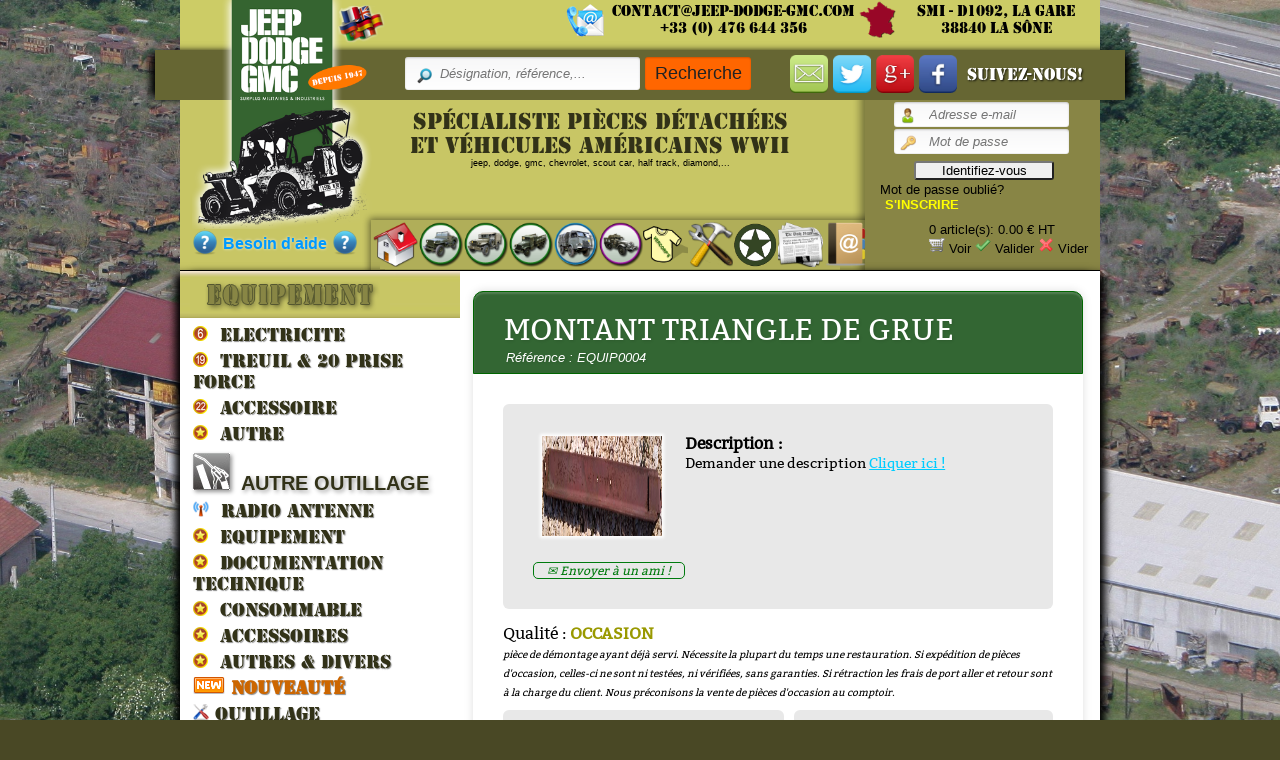

--- FILE ---
content_type: text/html; charset=ISO-8895-1
request_url: https://jeep-dodge-gmc.com/smi/description/equipement/EQUIP0004
body_size: 10594
content:
<!DOCTYPE HTML>
<html xmlns="http://www.w3.org/1999/xhtml" xml:lang="fr">
	<head>
		<meta http-equiv="Content-Type" content="text/xhtml; charset=UTF-8"/>
		<title>JEEP DODGE GMC - Vente de pi&egrave;ces et v&eacute;hicules</title>
		<link rel="stylesheet" type="text/css" href="/smi/public/styles/subCatMenu.css" />
		<link rel="stylesheet" type="text/css" href="/smi/public/styles/style.css" />
		<link rel="stylesheet" type="text/css" href="/smi/public/styles/style_bourse.css" />
		<link rel="stylesheet" type="text/css" href="/smi/public/styles/style_pagination.css" />
		<link rel="stylesheet" type="text/css" href="/smi/public/styles/error.css" />
		<link rel="stylesheet" type="text/css" href="/smi/public/styles/style_menu_facture.css" />
		<link rel="stylesheet" type="text/css" href="/smi/public/styles/style_facture.css" />
		<link rel="stylesheet" type="text/css" href="/smi/public/styles/style_vercorps_list.css" />
		<link rel="stylesheet" type="text/css" href="/smi/public/styles/style_form_client.css" />
		<link rel="stylesheet" type="text/css" href="/smi/public/styles/style_table_client.css" />
		<link rel="stylesheet" type="text/css" href="/smi/public/styles/police/army/army.css" />
		<link rel="stylesheet" type="text/css" href="/smi/public/styles/police/BERNHC/fonts.css" />
		<link rel="stylesheet" type="text/css" media="screen" title="no title" charset="utf-8" href="/smi/public/styles/validationEngine.jquery.css" />
		<link rel="stylesheet" type="text/css" media="screen" title="no title" charset="utf-8" href="/smi/public/styles/template.css" />
		<link rel="stylesheet" type="text/css" href="/smi/public/styles/police/bitter/bitter.css" />
			
		<script src="/smi/public/js/fonctions_utiles.js" type="text/javascript"></script>
		
		<!-- Favicone -->
		
		<link rel="apple-touch-icon" sizes="57x57" href="/smi/public/images/favicone/apple-icon-57x57.png">
		<link rel="apple-touch-icon" sizes="60x60" href="/smi/public/images/favicone/apple-icon-60x60.png">
		<link rel="apple-touch-icon" sizes="72x72" href="/smi/public/images/favicone/apple-icon-72x72.png">
		<link rel="apple-touch-icon" sizes="76x76" href="/smi/public/images/favicone/apple-icon-76x76.png">
		<link rel="apple-touch-icon" sizes="114x114" href="/smi/public/images/favicone/apple-icon-114x114.png">
		<link rel="apple-touch-icon" sizes="120x120" href="/smi/public/images/favicone/apple-icon-120x120.png">
		<link rel="apple-touch-icon" sizes="144x144" href="/smi/public/images/favicone/apple-icon-144x144.png">
		<link rel="apple-touch-icon" sizes="152x152" href="/smi/public/images/favicone/apple-icon-152x152.png">
		<link rel="apple-touch-icon" sizes="180x180" href="/smi/public/images/favicone/apple-icon-180x180.png">
		<link rel="icon" type="image/png" sizes="192x192"  href="/smi/public/images/favicone/android-icon-192x192.png">
		<link rel="icon" type="image/png" sizes="32x32" href="/smi/public/images/favicone/favicon-32x32.png">
		<link rel="icon" type="image/png" sizes="96x96" href="/smi/public/images/favicone/favicon-96x96.png">
		<link rel="icon" type="image/png" sizes="16x16" href="/smi/public/images/favicone/favicon-16x16.png">
		<meta name="msapplication-TileColor" content="#ffffff">
		<meta name="msapplication-TileImage" content="/ms-icon-144x144.png">
		<meta name="theme-color" content="#ffffff">
		
		<!-- Dock js -->
				<script src="https://code.jquery.com/jquery-1.7.1.min.js"></script>
		<script type="text/javascript" src="/smi/public/js/interface.js"></script>
		<script type="text/javascript" src="/smi/public/js/jquery.validationEngine-fr.js"></script>
		<script type="text/javascript" src="/smi/public/js/jquery.validationEngine.js"></script>
		
		<!-- Autocomplete -->
		
		  <link rel="stylesheet" href="//code.jquery.com/ui/1.11.4/themes/start/jquery-ui.css">
		  <script src="//code.jquery.com/ui/1.11.4/jquery-ui.js"></script>
		    <style>
			  .ui-autocomplete {
				max-height: 200px;
				overflow-y: auto;
				overflow-x: hidden;
				font-size : 12px;
			  }
			</style>
				
		<!-- DropZone -->
		
		<script type="text/javascript" src="/smi/public/js/dropzone.min.js"></script>
		<link href="/smi/public/styles/dropzone.css" rel="stylesheet" type="text/css" />
		
		<!-- link Tigra Hints script file -->
		<script language="JavaScript" src="/smi/public/js/tigra_hints.js"></script>
		<style>
			.hintsClass {
				background-color: white;
				border: 0px solid #808080;
				padding: 5px 5px 5px 5px;
			}
		</style>

		<!-- Dock css -->
		
		<link href="/smi/public/styles/dock.css" rel="stylesheet" type="text/css" />
		
		<!-- popup css -->
		
		<link href="/smi/public/styles/style_popup.css" rel="stylesheet" type="text/css" />
		
		<!-- calendrier -->
		
		<script type="text/javascript" src="/smi/public/js/jsSimpleDatePickr.js"></script>
		<script type="text/javascript" src="/smi/public/js/jsSimpleDatePickrInit.js"></script>
		<link href="/smi/public/styles/jsSimpleDatePickr.css" rel="stylesheet" type="text/css" />
		
		<!-- dÃ©filement du bandeau de promotions -->
		<script type="text/javascript" src="/smi/public/js/jscroller.0.3.js"></script>
		<link href="/smi/public/styles/jscroll.0.3.css" rel="stylesheet" type="text/css" />
			
		
		<!-- dÃ©filement du bandeau de promotions ---  Version 3.0 ! -->
		<script src="/smi/public/js/bjqs.js"></script>
		<link rel="stylesheet" href="/smi/public/styles/bjqs.css">
		
		<!--  effet sur les images de la partie annonce-->
		<link href="/smi/public/styles/jquery.lightbox-0.3.css" rel="stylesheet" type="text/css" />
		<script type="text/javascript" src="/smi/public/js/jquery.lightbox-0.3.js"></script>
		<script type="text/javascript">
			var basePath = '/smi/'
		</script>

		<!-- Live Validation -->
		
		<script type="text/javascript" language="javascript" src="/smi/public/js/livevalidation_standalone.compressed.js"></script>
		
		 <!-- Lightbox -->
		
		<script type="text/javascript" language="javascript" src="/smi/public/js/lytebox.js"></script>
		<link rel="stylesheet" href="/smi/public/styles/lytebox.css" type="text/css" media="screen" />
	
		<!-- CSS page accueil -->
		
		<link href="/smi/public/styles/style_promo.css" rel="stylesheet" type="text/css" />
				
		<!-- CSS page bonne affaire -->
		
		<link href="/smi/public/styles/style_bonne_affaire.css" rel="stylesheet" type="text/css" />
		
		<!-- CSS page Nouveaute -->
		
		<link href="/smi/public/styles/style_nouveaute.css" rel="stylesheet" type="text/css" />
		
		<!-- CSS page description -->
		
		<link href="/smi/public/styles/style_description.css" rel="stylesheet" type="text/css" />
		
		<!-- CSS action man Vercorps -->
		
		<link href="/smi/public/styles/action man.css" rel="stylesheet" type="text/css" /> 
				
		<script type="text/javascript">

			function masquer(info)
		{
			var tooltip = document.getElementById(info) ;
			tooltip.style.visibility = "hidden";
			run= false;
		}
			function afficher(info)
		{
			var tooltip = document.getElementById(info);
			tooltip.style.visibility = "visible";
			run= true;
		}

function clignotement() {
  var f = document.getElementById('annonce');
  setInterval(function() {
<!--    f.style.visibility = (f.style.visibility == 'hidden' ? '' : 'hidden'); -->
f.style.color = (f.style.color == 'white' ? 'black' : 'white');
  }, 2500);
}

		</script>
		
	</head>
<body onload="clignotement();">	
		<!--[if lte IE 6]>
			<style>
				#site {
					display:none;
				}
				#erreur_nav {
					width: 700px;
					height: 300px;
					border : 1px solid black;
					background: #c8c665;
					padding: 20px;
				}
				ul {
					list-style-type: disc;
					margin-left: 100px;
				}
			</style>
			<div id="erreur_nav">
			<p>
				La boutique en ligne Jeep-dodge-gmc rÃ©pond au recommandation du W3C, il est donc compatible avec tous les navigateur respectant cette norme
				<br/>
				Votre navigateur ne rÃ©pons pas aux recommandation du W3C les plus rÃ©centes. Pour pouvoir accÃ©der Ã  la boutique, nous vous invitons Ã  faite Ã©voluer votre navigateur.
				<br/>
				Les navigateurs respectant les normes sont les suivants:<br/>
			</p>
			<ul>
				<li><a href="http://www.microsoft.com/france/windows/products/winfamily/ie/default.mspx">Microsoft Internet Explorer 7</a></li>
				<li><a href="http://www.getfirefox.net/">Mozilla Firefox 2</a></li>
				<li><a href="http://www.apple.com/fr/safari/">Apple Safari 3</a></li>
				<li><a href="http://www.opera.com/">Opera 3.2</a></li>
			</ul>
			</div>
		<![endif]-->
		
		<script language="JavaScript">
			// configuration variables for the hint objects, these setting will be shared among all hints created by each object
			var HINTS_CFG = {
				'wise'       : true, // don't go off screen, don't overlap the object in the document
				'margin'     : 10, // minimum allowed distance between the hint and the window edge (negative values accepted)
				'gap'        : 0, // minimum allowed distance between the hint and the origin (negative values accepted)
				'align'      : 'tcbc', // align of the hint and the origin (by first letters origin's top|middle|bottom left|center|right to hint's top|middle|bottom left|center|right)
				'css'        : 'hintsClass1', // a style class name for all hints, applied to DIV element (see style section in the header of the document)
				'show_delay' : 200, // a delay between initiating event (mouseover for example) and hint appearing
				'hide_delay' : 500, // a delay between closing event (mouseout for example) and hint disappearing
				'follow'     : false, // hint follows the mouse as it moves
				'z-index'    : 100, // a z-index for all hint layers
				'IEfix'      : false, // fix IE problem with windowed controls visible through hints (activate if select boxes are visible through the hints)
				'IEtrans'    : ['blendTrans(DURATION=.3)', 'blendTrans(DURATION=.3)'], // [show transition, hide transition] - transition effects, only work in IE5+
				'opacity'    : 100 // opacity of the hint in %%
			};
		</script>

		
	
		<script type="text/javascript">
		//<![CDATA[
			// 	initialisation du plugin jquery lightBox
			$(document).ready(
				function()
				{
					$('a.light').lightBox();
				}
			);
		//]]>
		</script>
		
				
	<div id="top1">
				<img style="margin-top:5px; margin-left:155px; float: left;" src="/smi/public/images/icone_flag.png" alt="icone_flag" width="50" height="38" />
				<div id="google_translate_element"></div>
					<script>
					function googleTranslateElementInit() {
					new google.translate.TranslateElement({
					pageLanguage: 'fr'
					}, 'google_translate_element');
					}
					</script>
					<script src="https://translate.google.com/translate_a/element.js?cb=googleTranslateElementInit"></script>
				<img style="float: left;" src="/smi/public/images/phone_mail.png" alt="icone_email" />
				<div class="emailtop1">
					<a href="mailto:contact@jeep-dodge-gmc.com" >contact@jeep-dodge-gmc.com</a><br />
					+33 (0) 476 644 356
				</div>
				<img style="float: left;" src="/smi/public/images/icone_france.png" alt="icone_france" width="38" height="38" />
				<div class="adressetop1">
					SMI - D1092, La gare<br />
					38840 La SÃ´ne
				</div>
	</div>
			<div id="top2">

				<div class="searchtop2" >
					  <form action="/smi/index.php" method="get">
						  <input type="hidden" name="page" value="search" />
						  <input type="hidden" name="in" value="ALL" />
						  <input type="hidden" name="method" value="AND" />
						  <input id="autocomplete" class="inputsearch" type="text" name="valuetosearch" placeholder="DÃ©signation, rÃ©fÃ©rence,..." />
						  <input class="submitsearch" type="submit" value="Recherche" />
					  </form>
				</div>
				<a href="/smi/index.php?page=newsletter" ><img src="/smi/public/images/icone_newsletter.png" alt="newsletter" title="Abonnez vous Ã  la Newsletter !" width="38" height="38" /></a>
				<a href="https://twitter.com/jeep_dodge_gmc" target="_blank" ><img src="/smi/public/images/icone_twitter.png" alt="twitter" title="Abonnez vous Ã  Twitter !" width="38" height="38" /></a>
				<a href="https://plus.google.com/117066627795433247529" target="_blank" ><img src="/smi/public/images/icone_googleplus.png" title="Abonnez vous Ã  Google+ !" alt="google+" width="38" height="38" /></a>
				<a href="https://www.facebook.com/SMIjeepdodgegmc" target="_blank" ><img src="/smi/public/images/icone_facebook.png" title="Abonnez vous Ã  Facebook !" alt="facebook" width="38" height="38" /></a>
				<div class="suiveznous">Suivez-nous!</div>
			</div>
	<div id="top">
			<a href="/smi/"><img style="position: absolute;top: -101px;left: 12px;" src="/smi/public/images/logo_new.png" alt="icone_email" width="180" ></a>
			<div id="logo">
				<div id="help1" style="margin-left:8px;"><img src='/smi/public/images/icone_help.png' width="24" style="float:left; margin-left:5px;" /><a class="help1" href="/smi/aide" >Besoin d'aide</a><img src='/smi/public/images/icone_help.png' width="24" style="float:left;" /></div>
			</div>		
			<div id="mainmenu_bord"><img src="/smi/public/images/fond_menu_bord.png" alt="fond menu"/></div>
			<div id="mainmenu">		
					
<div id="dock2" class="dock" >
	<div class="dock-container2">
		<a class="dock-item2" href="/smi/" title="Accueil"><span style="color: #0066FF;" >Accueil</span><img src="/smi/public/images/menu/accueil.png" alt="accueil"/></a>
		<a class="dock-item2" href="/smi/jeep" title="Jeep"><span style="color: #0066FF;" >Jeep</span><img src="/smi/public/images/menu/jeep.png" alt="jeep"/></a>
		<a class="dock-item2" href="/smi/dodge" title="Dodge"><span style="color: #0066FF;" >Dodge</span><img src="/smi/public/images/menu/dodge.png" alt="dodge"/></a>
		<a class="dock-item2" href="/smi/gmc" title="GMC"><span style="color: #0066FF;" >GMC</span><img src="/smi/public/images/menu/gmc.png" alt="gmc"/></a>
		<a class="dock-item2" href="/smi/renault" title="R2087"><span style="color: #0066FF;" >R2087</span><img src="/smi/public/images/menu/R2087.png" alt="R2087"/></a>
		<a class="dock-item2" href="/smi/autres" title="Autres"><span style="color: #0066FF;" >Autres</span><img src="/smi/public/images/menu/autre.png" alt="autre"/></a>
		<a class="dock-item2" href="/smi/vercorps" title="Vercorps"><span style="color: #0066FF;" >V&ecirc;tements</span><img src="/smi/public/images/menu/vercorps.png" alt="vercorps"/></a>
		<a class="dock-item2" href="/smi/outillage" title="Outillage"><span style="color: #0066FF;" >Outillage</span><img src="/smi/public/images/menu/outillage.png" alt="outillage"/></a>
<!--		<a class="dock-item2" href="/smi/bourse" title="Bourse"><span style="color: #0066FF;" >Bourse</span><img src="/smi/public/images/menu/calendrier.png" alt="Bourse"/></a> -->
		<a class="dock-item2" href="https://jeep-dodge-gmc.com/smi/index.php?categorie=tous&filtre_cat=AUTRE%20VEHICULE" title="Divers"><span style="color: #0066FF;" >Divers</span><img src="/smi/public/images/menu/autresvehicules.png" alt="Divers"/></a>
		<a class="dock-item2" href="/smi/annonces" title="Annonces"><span style="color: #0066FF;" >Annonces</span><img src="/smi/public/images/menu/annonce.png" alt="annonce"/></a>
		<a class="dock-item2" href="/smi/contact" title="Contact"><span style="color: #0066FF;" >Contact</span><img src="/smi/public/images/menu/contact.png" alt="contact"/></a>
	</div>
</div>
<script type="text/javascript">
//<![CDATA[

	$(document).ready(
		function()
		{
			$('#dock2').Fisheye({
					maxWidth: 30,
					items: 'a',
					itemsText: 'span',
					container: '.dock-container2',
					itemWidth: 45,
					proximity: 40,
					alignment : 'left',
					valign: 'bottom',
					halign : 'center'
				}
			)
		}
	);
//]]>
</script>	
			</div>
		<div id="menu">
					<!-- Affichage du menu de l'utilisateur, ou de l'admin, ou le formulaire de connexion -->
					<div id="user">
						<form style="margin-left:22px; " action="/smi/" method="post">
	<table>
		<tr>
			<td><input class="inputlogin" type="text" name="email" id="email" value="" placeholder="Adresse e-mail" /></td>
		</tr>
		<tr>
			<td><input class="inputpassword" type="password" name="password" id="password" value="" placeholder="Mot de passe" /></td>
		</tr>
		<tr>
			<td><input style="border-radius: 3px; margin-left:20px;margin-top:5px;" type="submit" name="loginform" value="Identifiez-vous" /></td>
		</tr>
	</table>
</form>
<p><a style="margin-left:10px;" href="/smi/utilisateur/mot_De_Passe_Oublie">Mot de passe oubliÃ©?</a>
   <a style="margin-left:15px;" href="/smi/utilisateur/s_inscrire"><font color="yellow"><b>S'INSCRIRE</b></font></a>
</p>					</div>

					<!-- Affichage du panier -->
					<div id="panier">
						<table>
							<tr>
								<td><a class="panier"  href="/smi/panier"></a></td>
								<td><p id="articlepanier">0 article(s): 0.00&nbsp;&euro; HT</p>
									<p class="btn_panier">
									<span>
										<img src='/smi/public/images/cart.png' alt="panier"/>
										<a href="/smi/panier">Voir</a>
									</span>
									<span> 
										<img src='/smi/public/images/tick.png' alt="tick"/>
										<a href="/smi/panier/valider">Valider</a>
									</span>
									<span> 
										<img src='/smi/public/images/cross.png' alt="cross" />
										<a href="/smi/panier/vider">Vider</a>
									</span>
									</p>
								</td>
							</tr>
						</table>	
					</div>
		</div>
			<div id="topdesc">
				SpÃ©cialiste piÃ¨ces dÃ©tachÃ©es<br />
				et vÃ©hicules amÃ©ricains WWII<br />
				<div style="font-size:9px; font-family: arial; color: #000;" >jeep, dodge, gmc, chevrolet, scout car, half track, diamond,... <br>
<!--				<a href="http://www.8mai2025.fr/" target="_blank" ><img style="float: center;" src="/smi/public/images/btn08052025.jpg" alt="08/05/2025" title="Aller sur le site 08/05/2025" /></a> -->
				</div>
			</div>
	
			
	</div>
	<div id="site">
<!--
<div id="annonce" style="margin-top:0px;text-align: center;padding:10px;background-color: #04B45F;color: red;font-size: 20px;"> <a href="https://www.moniteurdesventes.com/fr/v/15905-vente-dune-partie-des-stocks-de-la-societe-jeep-dodge-gmc-de#dsi-row-lot-1980060"> ------====<< Vente aux enchÃ¨res en cours >>====------</A><br>
</div>
-->

<!--
<div id="separ_title_vignette_produit_print" style="margin-top:0px;text-align: left;padding:10px;background-color: #04B45F;color: white;font-size: 15px;"><b><center>Toute lâ€™Ã©quipe du Surplus Militaires et Industriels vous souhaite une bonne annÃ©e 2025.</center></b>
</div>
-->
<!--
<div id="annonce" style="margin-top:0px;text-align: center;padding:10px;background-color: #04B45F;color: white;font-size: 15px;">ðŸ‘‘ OPÃ‰RATION Ã‰PIPHANIE LANCÃ‰E ! Passez une commande supÃ©rieure Ã  100.00â‚¬* du 20/01 jusquâ€™au 21/01 00h00 pour peut-Ãªtre recevoir la fÃ¨ve et gagner un bon dâ€™achat dâ€™une valeur de 50.00â‚¬* !!! ðŸ‘‘ *hors taxesÂ <br>
</div>
-->





		<div id="middle">
				
				<!-- Si sur une page comme Jeep/dodge ou GMC, affichage des sous categorie -->
				
									<div id="subCategorie">
										<!-- sous categorie -->
										<dl id="submenu"><dt><img src="/smi/public/images/photos/equipement-menu.png"/></dt><dd><a id="0" href="/smi/equipement/0600"><img src="/smi/public/images/menu_groupe/0600.png"/>&nbsp;&nbsp;ELECTRICITE </a></dd><dd><a id="1" href="/smi/equipement/1900"><img src="/smi/public/images/menu_groupe/1900.png"/>&nbsp;&nbsp;TREUIL & 20 prise force </a></dd><dd><a id="2" href="/smi/equipement/2200"><img src="/smi/public/images/menu_groupe/2200.png"/>&nbsp;&nbsp;ACCESSOIRE </a></dd><dd><a id="3" href="/smi/equipement/4000"><img src="/smi/public/images/menu_groupe/4000.png"/>&nbsp;&nbsp;AUTRE </a></dd><dd><a class="kt" id="4" href="/smi/equipement/4100"><img style="box-shadow: 2px 2px 4px #999;" src="/smi/public/images/menu_groupe/4100.png"/>&nbsp;&nbsp;AUTRE OUTILLAGE </a></dd><dd><a id="5" href="/smi/equipement/4300"><img src="/smi/public/images/menu_groupe/4300.png"/>&nbsp;&nbsp;RADIO ANTENNE </a></dd><dd><a id="6" href="/smi/equipement/4800"><img src="/smi/public/images/menu_groupe/4800.png"/>&nbsp;&nbsp;EQUIPEMENT </a></dd><dd><a id="7" href="/smi/equipement/5200"><img src="/smi/public/images/menu_groupe/5200.png"/>&nbsp;&nbsp;DOCUMENTATION TECHNIQUE </a></dd><dd><a id="8" href="/smi/equipement/9200"><img src="/smi/public/images/menu_groupe/9200.png"/>&nbsp;&nbsp;CONSOMMABLE</a></dd><dd><a id="9" href="/smi/equipement/9300"><img src="/smi/public/images/menu_groupe/9300.png"/>&nbsp;&nbsp;ACCESSOIRES</a></dd><dd><a id="10" href="/smi/equipement/9400"><img src="/smi/public/images/menu_groupe/9400.png"/>&nbsp;&nbsp;AUTRES & DIVERS</a></dd><dd><a href="/smi/reappro" style="color:#cc6600;" ><img src="/smi/public/images/news_logo.png"/>&nbsp;<strong>NOUVEAUT&Eacute;</strong></a></dd><dd><a href="/smi/outillage" ><img src="/smi/public/images/photos/outillage16px.png"/>&nbsp;OUTILLAGE</a></dd><dd><a href="/smi/vercorps" ><img src="/smi/public/images/vercorps.png" widht="16" Height="16" />&nbsp;VETEMENTS</a></dd><dd><a href="/smi/boulonnerie/4200" ><img src="/smi/public/images/menu_groupe/4200.png"/>&nbsp;BOULONNERIE</a></dd><dd><a href="/smi/specific/AMPOULE" ><img width="16" src="/smi/public/images/menugenre/AMPOULE.png"/>&nbsp;AMPOULE</a></dd><dd><a href="/smi/consommable" ><img src="/smi/public/images/photos/consommable16px.png"/>&nbsp;CONSOMMABLE</a></dd><dd><a href="/smi/livredocs/5100" ><img src="/smi/public/images/photos/livredocs16px.png"/>&nbsp;LIVRE & DOCS</a></dd><dd><a href="/smi/radio" ><img src="/smi/public/images/menu_groupe/4300.png"/>&nbsp;RADIO</a></dd><dd><a href="/smi/ideecadeau" ><img src="/smi/public/images/photos/ideecadeau16px.png"/>&nbsp;IDEE CADEAU</a></dd></dl>										<div class="clear mozclear"></div>
									</div>
									
																		<div id="content">
										<script type="text/javascript">
			function addtocart(produit, id)
			{

			qte = document.getElementById('p'+id).value;
			var xmlhttp = null;
			if (produit=="")
			  {
			  document.getElementById("txtHint").innerHTML="";
			  return;
			  }
			if (window.XMLHttpRequest)
			  {// code for IE7+, Firefox, Chrome, Opera, Safari
			  xmlhttp=new XMLHttpRequest();
			  }
			else
			  {// code for IE6, IE5
			  xmlhttp=new ActiveXObject("Microsoft.XMLHTTP");
			  }
			xmlhttp.onreadystatechange=function()
			  {
			  if (xmlhttp.readyState==4 && xmlhttp.status==200)
				{
				//document.getElementById("txtHint").innerHTML=xmlhttp.responseText;
				//document.getElementById('articlepanier').innerHTML = "Article ajouté !";
				}
			  }
			
			var no_taille = document.getElementById('t'+id).name;
				
			if (no_taille == "no_taille") {
				
				//var taille = document.getElementById('t'+id).value;
				xmlhttp.open("GET","/smi/panier/ajouter/"+produit+"/quantite/"+qte,true);
				xmlhttp.send();
				document.getElementById('articlepanier').innerHTML = '<span style="color:cyan;">Article ajoute !</span>';
				
			} else {
				
				var taille = document.getElementById('t'+id).options[document.getElementById('t'+id).selectedIndex].value;
				var lien=document.getElementById('ajoutpanier'+produit);
				
				if (taille == "") {
				
					//xmlhttp.open("GET","/smi/panier/ajouter/"+produit+"/quantite/"+qte,true);
					
					lien.setAttribute('href', '#');
					alert ("Choisir une taille");
				
				} else {
					
					lien.setAttribute('href', '#oModalajout'+produit);
					xmlhttp.open("GET","/smi/panier/ajouter/"+taille+"/quantite/"+qte,true);
					xmlhttp.send();
					document.getElementById('articlepanier').innerHTML = '<span style="color:cyan;">Article ajoute !</span>';
				}
				
			}



		
			}
			
			function update_qte(id, val) {
				quantite = document.getElementById('p'+id).value;
				quantite = parseInt(quantite) + parseInt(val);
				if (quantite < 1) { quantite = 1; }
				if (quantite > 99) { quantite = 99; }
				document.getElementById('p'+id).value = quantite;
			}
			function limit() {
					    max = 500;
					    com_desc = document.demande_desc.com_desc;
					    limite = document.demande_desc.reste;
					    if (com_desc.value.length > max)
							com_desc.value = com_desc.value.substring(0, max);
					    else
							limite.value = max - com_desc.value.length;
				    }
			function limit2() {
					    max = 500;
					    commdevis = document.demandedevis.commdevis;
					    limite = document.demandedevis.reste;
					    if (commdevis.value.length > max)
							commdevis.value = commdevis.value.substring(0, max);
					    else
							limite.value = max - commdevis.value.length;
				    }		

			
		//]]>
</script>
	
<div class="form-style-10" style="width:550px; margin-top:10px;">
	<h1 style="padding-bottom:25px;">MONTANT TRIANGLE DE GRUE <span style="font-style:italic;" >R&eacute;f&eacute;rence : EQUIP0004</span></h1>
	<div class="inner-wrap" style="display:flex;">
		
				
	<div id="right_top">
		<table style='text-align:center; margin-left: auto;margin-right: auto;'><tr><td colspan='2'><a href="/smi/public/images/produits/EQUIP0004.jpg" rel="lytebox" title="EQUIP0004" ><img class="imag_desc" src="/smi/public/images/produits/EQUIP0004.jpg" width='120' height='100' /></a></td></tr></table>		
	<a href="mailto:?subject=EQUIP0004 - DIAMOND&body=	
			Bonjour, %0D%0A 
			%0D%0A 
			J'ai trouv&eacute; cet article sur www.jeep-dodge-gmc.com%0D%0A %0D%0A 
			
			EQUIP0004 - MONTANT TRIANGLE DE GRUE  %0D%0A %0D%0A 
			
			http://jeep-dodge-gmc.com/smi/description/DIAMOND/EQUIP0004" style="display: block;margin-top: 20px;font-size: 12px;font-style: italic;color: #007b0e;border: solid 1px #007b0e;width: 150px;text-align: center;border-radius: 5px;" >&#9993; Envoyer &agrave; un ami !</a>
		
		</div>
		<div id="left_top">

		    <div class="title_description"><strong>Description :</strong></div>
            <span style="font-size: 14px;">Demander une description <a href="#oModalDescription24390" style="color:#00CCFF; text-decoration: underline;">Cliquer ici !</a>	
				<div id="oModalDescription24390" class="oModal">
				  <div>
					<header>  
					   Demande de description du produit
					   <a href="#fermer" title="Fermer la fenÃªtre" style="margin-left:240px;" class="droite"><img src="/smi/public/images/cross.png" alt="SUPPRIMER" /></a>
					</header>
					 <div id="title_prod_add">EQUIP0004 - MONTANT TRIANGLE DE GRUE </div>
					 <section>
					 <p style="margin-left:110px;" >Merci de remplir le formulaire ci-dessous</p><br />
									<form action="/smi/client/envoyer_dde_desc.php" name="demande_desc" method="POST" style="margin-left:100px;" >
										<input type="hidden" size="45" name="nom_desc" value="MONTANT TRIANGLE DE GRUE ">
										<input type="hidden" name="ref_desc" value="EQUIP0004">
										<input type="hidden" name="genre_desc" value="DIAMOND">
									<table style="width:375px;">
										<tr>
											<td><label>E-mail :</label>
												<input type="text" id="email_desc" name="email_desc" value="" size="45" maxlength="100" />
												<script type="text/javascript">
														var email_desc = new LiveValidation('email_desc');
														email_desc.add( Validate.Presence )
														email_desc.add( Validate.Email );
												</script>
											</td>
										</tr>
										<tr>
											<td>
												<label>Commentaire (Max 500 lettres) :</label>
												<textarea name="com_desc" cols="35" rows="5" onKeyDown="limit();" onKeyUp="limit();"></textarea>
											</td>
										</tr>
										<tr>
											<td>
												<label>Saisir le code suivant : <strong>D7J00</strong></label>
												<input type="hidden" name="code" id="code" value="D7J00" />
												<input type="text" name="code2" id="code2" value="" />
												<script type="text/javascript">
													var code2 = new LiveValidation('code2');
													code2.add( Validate.Confirmation, { match: 'code' } );
												</script>
											</td>
										</tr>
										<tr>
											<td>
												<input style="cursor:pointer; margin-top:15px; padding:6px 0 6px 0; font:bold 13px Arial; background:#478bf9; color:#fff; border-radius:2px; width:100px; border:none;" type="submit" value="Valider" />						
											</td>
										</tr>
									</table>
					 </form>
					 </section>			
						
			</div>
		</div>
		
</span>
				
        </div>
	</div>
	
            <div class="qualite">
			
			Qualit&eacute; : <strong style='color: #999900;'>OCCASION</strong></div><span style='font-size: 10px; font-style: italic;'> pi&egrave;ce de d&eacute;montage ayant d&eacute;j&agrave; servi. N&eacute;cessite la plupart du temps une restauration. Si exp&eacute;dition de pi&egrave;ces d'occasion, celles-ci ne sont ni test&eacute;es, ni v&eacute;rifi&eacute;es, sans garanties. Si r&eacute;traction les frais de port aller et retour sont &agrave; la charge du client. Nous pr&eacute;conisons la vente de pi&egrave;ces d'occasion au comptoir.</span>
	<div id="midd" style="display:flex; margin-top:10px;">
   	  <div class="inner-wrap" style="width:50%;">
	  
	  			<input name="no_taille" type="hidden" value="" id="t1" />
			<div class="type"><label>Genre : </label>DIAMOND</div>						
			<div class="type" style="font-size:11px; font-weight:bold;">
						
			<label style='width: 45px;'>Type : </label>G509 DIAMOND T 			
			</div>

						</div>
			<div class="inner-wrap" style="width:45%; margin-left:10px;">
			<div class="type"></div>     
  
	              <div class="price_desc" style="text-align:right;">240.00 &euro; <span style="font-size:12px;">TTC</span></div>
	  	  	
            <table style="width:100%; margin-top:20px;">
			<tr>
			<td> Quantit&eacute; : </td>
			<td> <input style="width:80px; margin-left:auto; margin-right:auto; text-align:center;" name="" type="number" value="1" id="p1" /></td>
			</tr>
			</table>
	  	
  
        <div id="middle_r">
			  <a style="color:white;" id="ajoutpanier24390" onclick="javascript:addtocart(24390,1);" href="#oModalajout24390" title="Ajouter au panier"><div class="add_card_autre" >AJOUTER AU PANIER</div></a><span id="txtHint"></span>	
	<div id="oModalajout24390" class="oModal">
	<div>
        <header> 
        Confirmation de mise au panier 
        <a href="#fermer" title="Fermer la fenÃªtre" class="droite"><img src="/smi/public/images/cross.png" alt="SUPPRIMER" /></a>
        </header>
        <img style="position: absolute; margin-left:200px; margin-top:10px;" src="/smi/public/images/check.png" width="30" height="30" />
        <div id="title_prod_add"><strong>Produit ajoutÃ© !</strong></div>
      <table width="600" height="100">
        	<tr>
           	  <td style="border-bottom: 1px solid #CCC; border-right: 1px solid #CCC;" width="105" height="50" align="center"><strong>RÃ©fÃ©rence</strong></td>
                <td style="border-bottom: 1px solid #CCC;" width="483" align="center"><strong>DÃ©signation</strong></td>
            </tr>
            <tr>
           	  <td style="border-right: 1px solid #CCC; border-bottom: 1px solid #CCC;" height="50"><strong> EQUIP0004 </strong></td>
                <td style="border-bottom: 1px solid #CCC;" align="center">MONTANT TRIANGLE DE GRUE </td>
            </tr>
				
			    <tr>
           	  <td colspan="2" style="border-bottom: 1px solid #CCC;" height="50"><strong>QualitÃ© : <strong style='color: #999900;'>OCCASION</strong><span style='font-size: 10px; font-style: italic;'> (PiÃ¨ce de dÃ©montage ayant dÃ©jÃ  servi. NÃ©cessite la plupart du temps une restauration. Sans garantie.) </span></strong></td>
            </tr>
		

        </table>
        <section>
          <input style="margin-left:102px; border: 1px solid #448112; background: #8FCC0C;" type="button" class="buttonPanier" value="Panier" onclick="location.href='/smi/panier';" />	
          <input style="margin-left: 150px;" type="button" value="Continuer" class="buttonPanier" onclick="location.href='#fermer';"/>	
        </section>
      <div id="title_cli_cde"><strong>Nos clients ont aussi commandÃ©s :</strong></div>
      <table width="600" height="100">
				<tr>
					  <td style="border-bottom: 1px solid #CCC; border-right: 1px solid #CCC;" width="300" height="50" align="center"><a href="/smi/description/LIVREDOCS/ZND300022"><img src="/smi/public/images/produits/ZND300022.jpg" width="250" height="200" /></a></td>
					  <td style="border-bottom: 1px solid #CCC;" width="300" height="50" align="center"><a href="/smi/description/CONSOMMABLE/KAKIVOSPRAY"><img src="/smi/public/images/produits/KAKIVOSPRAY.jpg" width="250" height="200" /></a></td>
				</tr>
				<tr>
                  <td height="50" align="center" style="border-right: 1px solid #CCC;">
					  <p>
						  <strong>LES VEHICULES ALLIES DE LA LIBERATION par francois bertin</strong> - ZND300022<br />
						  Prix : 16.67â‚¬ HT
					  </p>
				  </td>
                  <td height="50" align="center">
					  <p>
						  <strong>PEINTURE VERT OLIVE US 1936-1944 Spray oliv drab</strong> - KAKIVOSPRAY<br />
						  Prix : 10.00â‚¬ HT
					  </p>
				  </td>
                </tr>
                <tr>
                  <td align="center" style="border-right: 1px solid #CCC; padding: 0px;" height="50"> 
					<input type="button"  value="Voir" class="myButton" onclick="location.href='/smi/description/LIVREDOCS/ZND300022';"/>
				  </td>
                  <td align="center" height="50"> 
					<input type="button"  value="Voir" class="myButton" onclick="location.href='/smi/description/CONSOMMABLE/KAKIVOSPRAY';"/>
				  </td>
                </tr>
       </table>
	</div>	
	</div>
            
		</div>
	</div>
	</div>
	<div class="section" style="margin-top:35px;"><span>&curren;</span>Nos clients ont aussi achet&eacute;</div>

	<div class="inner-wrap" style="height:180px;">
	
	  
			<div id="PA1_des" style="width:150px; float:left; margin-right:15px;">
			  <div id="banner-fade">

				<!-- start Basic Jquery Slider -->
				<ul class="bjqs">


					<li>
				<a href="/smi/description/diamond/EQUIP0004" >
								<div class="PA1_des">MONTANT TRIANG...</div>

								<img class="img_1" src="/smi/public/images/produits/EQUIP0004.jpg" alt="EQUIP0004" width="150" height="120" />

								  										<div class="PA1_prix">240.00 &euro; TTC</div>
								  					</a>

	
					</li>
				</ul>
				<!-- end Basic jQuery Slider -->

			  </div>
			  <!-- End outer wrapper -->

			  <script>
				jQuery(document).ready(function($) {

				  $('#banner-fade').bjqs({
					animtype      : 'slide',
					height        : 180,
					width         : 150,
					responsive    : true,
					showcontrols : false,
					showmarkers : false,
					randomstart   : true
				  });

				});
			  </script>
			</div>



			<div id="PA1_des" style="width:150px; float:left; margin-right:15px;">
			  <div id="banner-fade2">

				<!-- start Basic Jquery Slider -->
				<ul class="bjqs">


		  
			
			
			<li>
	<a href="/smi/description/diamond/EQUIP0004" >
					<div class="PA1_des">MONTANT TRIANG...</div>

					<img class="img_1" src="/smi/public/images/produits/EQUIP0004.jpg" alt="" width="150" height="120" />
					  							<div class="PA1_prix">240.00 &euro; TTC</div>
					  				</a>

			
		  
					</li>
				</ul>
				<!-- end Basic jQuery Slider -->

			  </div>
			  <!-- End outer wrapper -->

			  <script>
				jQuery(document).ready(function($) {

				  $('#banner-fade2').bjqs({
					animtype      : 'slide',
					height        : 180,
					width         : 150,
					responsive    : true,
					showcontrols : false,
					showmarkers : false,
					randomstart   : true
				  });

				});
			  </script>
			</div>



			<div id="PA1_des" style="width:150px; float:left;">
			  <div id="banner-fade3">

				<!-- start Basic Jquery Slider -->
				<ul class="bjqs">


		  
	<li>
	<a href="/smi/description/diamond/EQUIP0004" >					<div class="PA1_des">MONTANT TRIANG...</div>

					<img class="img_1" src="/smi/public/images/produits/EQUIP0004.jpg" alt="EQUIP0004" width="150" height="120" />
					  							<div class="PA1_prix">240.00 &euro; TTC</div>
					  				</a>



		
					</li>
				</ul>
				<!-- end Basic jQuery Slider -->

			  </div>
			  <!-- End outer wrapper -->

			  <script>
				jQuery(document).ready(function($) {

				  $('#banner-fade3').bjqs({
					animtype      : 'slide',
					height        : 180,
					width         : 150,
					responsive    : true,
					showcontrols : false,
					showmarkers : false,
					randomstart   : true
				  });

				});
			  </script>
			</div>
		</div>
	<div class="button-section">
		<form method="get" action="/smi/diamond/4800">
		<strong><input style="margin-right:150px; cursor: pointer;"  type="submit" value="Retour"></strong>
	</form>
		</div>


</div>
					
										<div class="clear mozclear"></div>
									</div>
												</div>

				<!-- Google analytics -->
<script async src="https://www.googletagmanager.com/gtag/js?id=G-SF3KDYRET4"></script>
<script>
	window.datalayer = window.datalayer || [];
	function gtag(){datalayer.push(arguments);}
	gtag('js', new Date());
	
	gtag('config', 'G-SF3KDYRET4');
</script>


			</div>
			
		    <div id="masterbottom">
				<!-- copyright -->
				
				<table style="margin:auto; width:900px;">
					<tr>
						<th style="width:300px; font-size: 19px;">Paiements et livraisons
						<div id="lignemasterbottom"></div>
						</th>
						<th style="width:300px; font-size: 19px;">Newsletter
						<div id="lignemasterbottom"></div></th>
						<th style="width:300px; font-size: 19px;">Informations
						<div id="lignemasterbottom"></div>
						</th>
					</tr>
					<tr>
						<td style="vertical-align: text-top;">
							DB Schenker / La Poste<br />
							Paypal / Carte Bancaire<br />
							Virement / ChÃ¨que<br />
						</td>
						<td style="text-align:center;">
							<form action="/smi/index.php?page=newsletter" method="POST">
								<input style="width:200px; padding: 8px; border: solid 3px #CCCC66;box-shadow: inset 0 0 0 1px #707070;transition: box-shadow 0.3s, border 0.3s;" type="text" name="emailnews" placeholder="Votre E-mail" /><br />
								<input class="boutonfooter" type="submit" value="JE M'INSCRIS" /><br />
							</form>
						</td>
						<td>
						<strong>Surplus Militaires et Industriels</strong><br />
						D1092, la gare - 38840 La SÃ´ne<br />
						Du lundi au vendredi<br />
						9h-13h et 14h30-18h<br />
						Le Samedi 9h-13h<br />
						<img style="margin-top:10px; filter: drop-shadow(1px 1px 1px black);" src="/smi/public/images/telephonegris.png" alt="tÃ©lÃ©phone" title="tÃ©lÃ©phone" /> +33 (0) 476 644 356<br />
						<img style="margin-top:10px; filter: drop-shadow(1px 1px 1px black);" src="/smi/public/images/enveloppe.png" alt="e-mail" title="e-mail" /> <a href="mailto:contact@jeep-dodge-gmc.com" style="color:white; margin:0;" >contact@jeep-dodge-gmc.com</a><br />
						</td>
					</tr>
					<tr>
						<td colspan="3" style="text-align:center; padding-top:20px;">
						Copyright Â© 2026 www.jeep-dodge-gmc.com  . Tous droits rÃ©servÃ©s.
						</td>
					</tr>
				</table>
			</div>
	</body>


</html>





--- FILE ---
content_type: text/css
request_url: https://jeep-dodge-gmc.com/smi/public/styles/style_pagination.css
body_size: 404
content:
.pagination {
  list-style: none;
  display: inline-block;
  padding: 0;
  margin-top: 10px;
}
.pagination li {
  display: inline;
  text-align: center;
}
.pagination a {
  float: left;
  display: block;
  font-size: 14px;
  text-decoration: none;
  padding: 5px 12px;
  color: #fff;
  margin-left: -1px;
  border: 1px solid transparent;
  line-height: 1.5;
}
.pagination a.active {
  cursor: default;
}
.pagination a:active {
  outline: none;
}
.modal-4 a {
  margin: 0 5px;
  padding: 0;
  width: 30px;
  height: 30px;
  line-height: 30px;
  -moz-border-radius: 100%;
  -webkit-border-radius: 100%;
  border-radius: 100%;
  background-color: #666633;
}
.modal-4 a.prev {
  -moz-border-radius: 50px 0 0 50px;
  -webkit-border-radius: 50px;
  border-radius: 50px 0 0 50px;
  width: 100px;
}
.modal-4 a.next {
  -moz-border-radius: 0 50px 50px 0;
  -webkit-border-radius: 0;
  border-radius: 0 50px 50px 0;
  width: 100px;
}
.modal-4 a:hover {
  background-color: #FFA500;
}
.modal-4 a.active, .modal-4 a:active {
  background-color: #FFA100;
}

--- FILE ---
content_type: text/css
request_url: https://jeep-dodge-gmc.com/smi/public/styles/error.css
body_size: 411
content:
.nocenter_alignleft{
	text-align:left;
	overflow:scroll;
	height:300px;
}
.error{
	color: red;
	background-color:#FFFFCC;
	background-image:url(../images/error.png);
	border:1px solid #FFCC00;
}
.messageBox {
	background-position:10px 10px;
	background-repeat:no-repeat;
	font-size:16px;
	min-height:48px;
	padding:10px 10px 10pt 60px;
	width:80%;
	text-align:left;
	margin:15px;
	margin-left:auto;
	margin-right:auto;
	
}
.help {
	color: maroon;
	border:1px solid #FFCC00;
	background-image:url(../images/help.png);
	background-color:#FFFFCC
}

.info {
	color: blue;
	border:1px solid #66CCFF;
	background-color:#EEFFFF;
	background-image: url(../images/info.png);
}

.valide{
	color: green;
	border:1px solid #99FF66;
	background-color:#EEFFEE;
	background-image:  url(../images/valide.png);
}

.warning{
	color: maroon;
	border:1px solid #FFCC00;
	background-color:#FFFFCC;
	background-image:  url(../images/warning.png);
}

div.loginError {
	width: 300px;
	position: relative;
	left: 350px;
	top: 50px;
}

--- FILE ---
content_type: text/css
request_url: https://jeep-dodge-gmc.com/smi/public/styles/style_facture.css
body_size: 907
content:

#corps_fact {
	width: 850px;
	margin-right: auto;
	margin-left: auto;
}
#corps_fact #en_tete_fact {
	height: 30px;
	width: 840px;
	background-color: #E6E6E6;
	padding-top: 10px;
	padding-left: 10px;
	border: 1px solid #333333;
}
#corps_fact #en_tete_fact #cde {
	float: left;
	width: 150px;
}
#corps_fact #en_tete_fact #id {
	float: left;
	width: auto;
}
#corps_fact #en_tete_fact #numfact {
	float: left;
	width: 200px;
	margin-left:5px;
}
#corps_fact #en_tete_fact #datefact {
	float: left;
	width: 200px;
}

#corps_fact #sous_totaux {
	height: 150px;
	width: 850px;
	float: right;
}

#corps_fact #adresseL {
	width: 413px;
	background-color: #CCFF99;
	float: left;
	padding-top: 10px;
	padding-left: 10px;
	padding-bottom: 10px;
	border: 1px solid #000000;
	margin-top: 3px;
	margin-bottom: 3px;
	height: 200px;
}
#corps_fact #sous_totaux table {
	margin-top: 10px;
	margin-left: 597px;
	border: 1px 1 #000000;
	background-color: #99FFFF;
}

#corps_fact #ligne_tabl {
	width: 850px;
	float: right;
	margin-right: auto;
	margin-left: auto;
}
#corps_fact #ligne_tabl table {
	width: 800px;
	margin-right: auto;
	margin-left: auto;
	float: Aucune;
	height: auto;
	background-color: #CCFFFF;
}

#corps_fact #adresseF {
	background-color: #FFFF99;
	float: left;
	width: 410px;
	padding-top: 10px;
	padding-left: 10px;
	padding-bottom: 10px;
	margin-left: 3px;
	border: 1px solid #000000;
	margin-top: 3px;
	margin-bottom: 3px;
	height: 200px;
}
.Style3 {color: #000000; }
#corps_fact #regl_left {
	background-color: #CCFFFF;
	float: left;
	width: 424px;
	height: 385px;
	border-width: 1px;
	border-style: solid;
	border-color: #000000;
}
#corps_fact #regl_right {
	background-color: #CCFFFF;
	float: left;
	width: 424px;
	height: 385px;
	border-top-width: 1px;
	border-right-width: 1px;
	border-bottom-width: 1px;
	border-top-style: solid;
	border-right-style: solid;
	border-bottom-style: solid;
	border-top-color: #000000;
	border-right-color: #000000;
	border-bottom-color: #000000;
}
#corps_fact #regl_center {
	background-color: #CCFFFF;
	float: left;
	width: 838px;
	height: auto;
	border-left-width: 1px;
	border-top-width: 1px;
	border-right-width: 1px;
	border-bottom-width: 1px;
	border-left-style: solid;
	border-top-style: solid;
	border-right-style: solid;
	border-bottom-style: solid;
	border-top-color: #000000;
	border-right-color: #000000;
	border-bottom-color: #000000;
	border-left-color: #000000;
	padding-top: 10px;
	padding-left: 10px;
	padding-bottom: 10px;
	
	
}
#corps_fact #regl_left li {
	font-style: italic;
	padding: 0px;
	margin-top: 5px;
	margin-right: 0px;
	margin-bottom: 0px;
	margin-left: 0px;
}
#corps_fact #regl_right li {
	font-style: italic;
	padding: 0px;
	margin-top: 5px;
	margin-right: 0px;
	margin-bottom: 0px;
	margin-left: 0px;
}
#corps_fact .date_regl {
	margin-right: 0px;
	margin-bottom: 0px;
	float: left;
	width: 843px;
	height: 30px;
	border-top-width: 1px;
	border-right-width: 1px;
	border-left-width: 1px;
	border-top-style: solid;
	border-right-style: solid;
	border-left-style: solid;
	border-top-color: #000000;
	border-right-color: #000000;
	border-left-color: #000000;
	padding-top: 10px;
	padding-left: 5px;
	background-color: #99CCFF;
}

#corps_fact #regl_left ul {
	margin-top: 10px;
}
#corps_fact #regl_right ul {
	margin-top: 10px;
}
#corps_fact #info_sup {
	float: left;
	width: 280px;
	background-color: #CCFF99;
	padding-top: 10px;
	padding-bottom: 10px;
	padding-left: 10px;
	margin-top: 5px;
	border: 1px solid #000000;
	margin-left: 30px;
}
#corps_fact #validation {
	height: auto;
	width: 420px;
	float: left;
	background-color: #FFCC00;
	margin-top: 5px;
	margin-left: 70px;
	padding-top: 5px;
	padding-bottom: 5px;
	padding-left: 5px;
	border: 1px solid #000000;
}
#corps_fact #validation2 {
	float: left;
	margin-top: 5px;
	margin-left: 70px;
	padding-top: 5px;
	padding-bottom: 5px;
	padding-left: 5px;
}
#corps_fact #validation2 input {
	height: 65px;
	width: 130px;
	text-align: center;
	vertical-align: middle;
	font-size: 20px;
	color: #0033FF;
	padding-top: 5px;
	padding-bottom: 5px;
	margin-right: 20px;
}
#corps_fact #validation input {
	height: 50px;
	width: 100px;
	text-align: center;
	vertical-align: middle;
	font-size: 20px;
	color: #0033FF;
	padding-top: 5px;
	padding-bottom: 5px;
}
#corps_fact #validation input:hover {
	height: 50px;
	width: 100px;
	text-align: center;
	vertical-align: middle;
	font-size: 20px;
	color: #FF0000;
	padding-top: 5px;
	padding-bottom: 5px;
}
#corps_fact #validation_adresse {
	height: auto;
	width: 250px;
	float: left;
	background-color: #FFCC00;
	margin-top: 5px;
	margin-left: 0px;
	padding-top: 5px;
	padding-bottom: 5px;
	padding-left: 5px;
	border: 1px solid #000000;
}
#corps_fact #validation_adresse input {
	height: 50px;
	width: 100px;
	text-align: center;
	vertical-align: middle;
	font-size: 20px;
	color: #0033FF;
	padding-top: 5px;
	padding-bottom: 5px;
}
#corps_fact #validation_adresse input:hover {
	height: 50px;
	width: 100px;
	text-align: center;
	vertical-align: middle;
	font-size: 20px;
	color: #FF0000;
	padding-top: 5px;
	padding-bottom: 5px;
}
.bouton_retour2 {
	width: 150px;
	margin-top: 30px;
	float: right;
	padding-left: 20px;
	position: relative;
	top: 20px;
	left: 110px;
	background: url('../images/arrow_undo.png') no-repeat;
}
.span {
	color: #FF0000;
}


--- FILE ---
content_type: text/css
request_url: https://jeep-dodge-gmc.com/smi/public/styles/style_table_client.css
body_size: 707
content:
div.table-title {
   display: block;
  margin: auto;
  max-width: 600px;
  padding:5px;
  width: 100%;
}

.table-title h3 {
   color: #fafafa;
   font-size: 30px;
   font-weight: 400;
   font-style:normal;
   font-family: "Roboto", helvetica, arial, sans-serif;
   text-shadow: -1px -1px 1px rgba(0, 0, 0, 0.1);
   text-transform:uppercase;
}


/*** Table Styles **/

.table-fill {
  background: white;
  border-radius:3px;
  border-collapse: collapse;

  margin: auto;
  
  padding:5px;
  width: 100%;
  box-shadow: 0 -5px 10px rgba(0, 0, 0, 0.1);
  animation: float 5s infinite;
}
 
.table-fill th {
  color:#D5DDE5;;
  background:#1b1e24;
  border-bottom:4px solid #9ea7af;
  border-right: 1px solid #343a45;
  font-size:18px;
  font-weight: 100;
  padding:18px;
  text-align:left;
  text-shadow: 0 1px 1px rgba(0, 0, 0, 0.1);
  vertical-align:middle;
}

.table-fill th:first-child {
  border-top-left-radius:3px;
}
 
.table-fill th:last-child {
  border-top-right-radius:3px;
  border-right:none;
}
  
.table-fill tr {
  border-top: 1px solid #C1C3D1;
  border-bottom-: 1px solid #C1C3D1;
  color:#666B85;
  font-size:12px;
  font-weight:normal;
  text-shadow: 0 1px 1px rgba(256, 256, 256, 0.1);
}
 
.table-fill tr:hover td {
  background:#4E5066;
  color:#FFFFFF;
  border-top: 1px solid #22262e;
  border-bottom: 1px solid #22262e;
}
.table-fill tr:hover td a {
  background:#4E5066;
  color:#FFFFFF;
}
 
.table-fill tr:first-child {
  border-top:none;
}

.table-fill tr:last-child {
  border-bottom:none;
}
 
.table-fill tr:nth-child(odd) td {
  background:#EBEBEB;
}
 
.table-fill tr:nth-child(odd):hover td {
  background:#4E5066;
}

.table-fill tr:last-child td:first-child {
  border-bottom-left-radius:3px;
}
 
.table-fill tr:last-child td:last-child {
  border-bottom-right-radius:3px;
}
 
.table-fill td {
  background:#FFFFFF;
  padding:8px;
  text-align:left;
  vertical-align:middle;
  font-weight:300;
  font-size:15px;
  text-shadow: -1px -1px 1px rgba(0, 0, 0, 0.1);
  border-right: 1px solid #C1C3D1;
}

.table-fill td:last-child {
  border-right: 0px;
}

.table-fill th.text-left {
  text-align: left;
}

.table-fill th.text-center {
  text-align: center;
}

.table-fill th.text-right {
  text-align: right;
}

.table-fill td.text-left {
  text-align: left;
}

.table-fill td.text-center {
  text-align: center;
}

.table-fill td.text-right {
  text-align: right;
}


--- FILE ---
content_type: text/css
request_url: https://jeep-dodge-gmc.com/smi/public/styles/police/army/army.css
body_size: 179
content:
/* @font-face kit by Fonts2u (http://www.fonts2u.com) */ @font-face {font-family:"Army";src:url("Army.eot?") format("eot"),url("Army.woff") format("woff"),url("Army.ttf") format("truetype"),url("Army.svg#Army") format("svg");font-weight:normal;font-style:normal;}


--- FILE ---
content_type: text/css
request_url: https://jeep-dodge-gmc.com/smi/public/styles/style_popup.css
body_size: 1386
content:
.oModal {
	position: fixed;
	z-index: 99999;
	top: 0;
	right: 0;
	bottom: 0;
	left: 0;
	background: rgba(0, 0, 0, 0.8);
	opacity: 0;
	-webkit-transition: opacity 400ms ease-in;
	-moz-transition: opacity 400ms ease-in;
	transition: opacity 400ms ease-in;
	pointer-events: none;
	font-family: Verdana, Geneva, sans-serif;
}
.oModal div header .droite {
	position: absolute;
	margin-left: 275px;
}
.oModal div header {

background: rgba(130,195,255,1);
background: -moz-linear-gradient(top, rgba(130,195,255,1) 0%, rgba(32,124,229,1) 100%);
background: -webkit-gradient(left top, left bottom, color-stop(0%, rgba(130,195,255,1)), color-stop(100%, rgba(32,124,229,1)));
background: -webkit-linear-gradient(top, rgba(130,195,255,1) 0%, rgba(32,124,229,1) 100%);
background: -o-linear-gradient(top, rgba(130,195,255,1) 0%, rgba(32,124,229,1) 100%);
background: -ms-linear-gradient(top, rgba(130,195,255,1) 0%, rgba(32,124,229,1) 100%);
background: linear-gradient(to bottom, rgba(130,195,255,1) 0%, rgba(32,124,229,1) 100%);
filter: progid:DXImageTransform.Microsoft.gradient( startColorstr='#82c3ff', endColorstr='#207ce5', GradientType=0 );
font-weight: bolder;
color: #FFF;
margin: 0px;
font-size: 16px;
}
.oModal div #title_prod_add {

background: rgba(247,255,224,1);
background: -moz-linear-gradient(top, rgba(247,255,224,1) 0%, rgba(158,235,87,0.5) 100%);
background: -webkit-gradient(left top, left bottom, color-stop(0%, rgba(247,255,224,1)), color-stop(100%, rgba(158,235,87,0.5)));
background: -webkit-linear-gradient(top, rgba(247,255,224,1) 0%, rgba(158,235,87,0.5) 100%);
background: -o-linear-gradient(top, rgba(247,255,224,1) 0%, rgba(158,235,87,0.5) 100%);
background: -ms-linear-gradient(top, rgba(247,255,224,1) 0%, rgba(158,235,87,0.5) 100%);
background: linear-gradient(to bottom, rgba(247,255,224,1) 0%, rgba(158,235,87,0.5) 100%);
filter: progid:DXImageTransform.Microsoft.gradient( startColorstr='#f7ffe0', endColorstr='#9eeb57', GradientType=0 );


	color: #030;
	height: 20px;
	text-align: center;
	padding: 15px;
	margin-top: 0px;
	margin-right: 0px;
	margin-bottom: 0px;
	margin-left: 0px;
	font-size: 16px;
}
.oModal div #title_cli_cde {

background: rgba(130,195,255,1);
background: -moz-linear-gradient(top, rgba(130,195,255,1) 0%, rgba(32,124,229,1) 100%);
background: -webkit-gradient(left top, left bottom, color-stop(0%, rgba(130,195,255,1)), color-stop(100%, rgba(32,124,229,1)));
background: -webkit-linear-gradient(top, rgba(130,195,255,1) 0%, rgba(32,124,229,1) 100%);
background: -o-linear-gradient(top, rgba(130,195,255,1) 0%, rgba(32,124,229,1) 100%);
background: -ms-linear-gradient(top, rgba(130,195,255,1) 0%, rgba(32,124,229,1) 100%);
background: linear-gradient(to bottom, rgba(130,195,255,1) 0%, rgba(32,124,229,1) 100%);
filter: progid:DXImageTransform.Microsoft.gradient( startColorstr='#82c3ff', endColorstr='#207ce5', GradientType=0 );
	color : #fff;
	height: 20px;
	text-align: left;
	padding: 15px;
	margin-top: 0px;
	margin-right: 0px;
	margin-bottom: 0px;
	margin-left: 0px;
	font-size: 16px;
}
 
.oModal:target {
  opacity:1;
  pointer-events: auto;
}
 
.oModal:target > div {
  margin: 5% auto;
  transition: all 0.4s ease-in-out;
  -moz-transition: all 0.4s ease-in-out;
  -webkit-transition: all 0.4s ease-in-out;
}
 
.oModal > div {
  max-width: 600px;
  position: relative;
  margin: 1% auto;
  border-radius: 5px;
  background: #fff;
  transition: all 0.4s ease-in-out;
  -moz-transition: all 0.4s ease-in-out;
  -webkit-transition: all 0.4s ease-in-out;
}
#oModalajout div table {
	font-size: 12px;
	border-bottom: 1px solid #CCC;
}
 
.oModal > div header,.oModal > div footer {
  border-bottom: 1px solid #e7e7e7;
  border-radius: 5px 5px 0 0;
}
.oModal .footer {
  border:none;
  border-top: 1px solid #e7e7e7;
  border-radius: 0 0 5px 5px;
}
 
.oModal > div h2 {
  margin:0;
}
 
.oModal > div .btn {
  float:right;
}
 
.oModal > div section,.oModal > div > header, .oModal > div > footer {
  padding:15px;
}
.buttonPanier {
	padding: 10px 15px;
	margin: 3px 4px;
	color: #ffffff;
	font-size: 18px;
	cursor: pointer;
	background: #4095ff;
	background: linear-gradient(top, #4095ff 0%, #277ce6 100%);
	border: 1px solid #338bf6;
	border-radius: 5px;
	box-shadow:0px 0px 2px 1px rgba(0, 0, 0, 0.25), inset 1px 1px 0px 0px rgba(255, 255, 255, 0.25);
	text-shadow: 1px 1px 0px rgba(0, 0, 0, 0.50);
}
.buttonPanier:hover {
	background: linear-gradient(top, #5aafff 0%, #4095ff 100%);
}
.buttonPanier:active{
	opacity:0.8;
}
.cf:before,
.cf:after {
  content:"";
  display:table;
}
.cf:after {
  clear:both;
}
.droite {
  float:right;
}
.myButton {
	-moz-box-shadow:inset 0px 1px 0px 0px #fce2c1;
	-webkit-box-shadow:inset 0px 1px 0px 0px #fce2c1;
	box-shadow:inset 0px 1px 0px 0px #fce2c1;
	background:-webkit-gradient(linear, left top, left bottom, color-stop(0.05, #ffc477), color-stop(1, #fb9e25));
	background:-moz-linear-gradient(top, #ffc477 5%, #fb9e25 100%);
	background:-webkit-linear-gradient(top, #ffc477 5%, #fb9e25 100%);
	background:-o-linear-gradient(top, #ffc477 5%, #fb9e25 100%);
	background:-ms-linear-gradient(top, #ffc477 5%, #fb9e25 100%);
	background:linear-gradient(to bottom, #ffc477 5%, #fb9e25 100%);
	filter:progid:DXImageTransform.Microsoft.gradient(startColorstr='#ffc477', endColorstr='#fb9e25',GradientType=0);
	background-color:#ffc477;
	-moz-border-radius:6px;
	-webkit-border-radius:6px;
	border-radius:6px;
	border:1px solid #eeb44f;
	display:inline-block;
	cursor:pointer;
	color:#ffffff;
	font-family:Arial;
	font-size:15px;
	font-weight:bold;
	padding:6px 24px;
	text-decoration:none;
	text-shadow:0px 1px 0px #cc9f52;
}
.myButton:hover {
	background:-webkit-gradient(linear, left top, left bottom, color-stop(0.05, #fb9e25), color-stop(1, #ffc477));
	background:-moz-linear-gradient(top, #fb9e25 5%, #ffc477 100%);
	background:-webkit-linear-gradient(top, #fb9e25 5%, #ffc477 100%);
	background:-o-linear-gradient(top, #fb9e25 5%, #ffc477 100%);
	background:-ms-linear-gradient(top, #fb9e25 5%, #ffc477 100%);
	background:linear-gradient(to bottom, #fb9e25 5%, #ffc477 100%);
	filter:progid:DXImageTransform.Microsoft.gradient(startColorstr='#fb9e25', endColorstr='#ffc477',GradientType=0);
	background-color:#fb9e25;
}
.myButton:active {
	position:relative;
	top:1px;
}

--- FILE ---
content_type: text/css
request_url: https://jeep-dodge-gmc.com/smi/public/styles/style_promo.css
body_size: 1447
content:
#Promo {
	display: block;
	height: 600px;
	width: 900px;
	font-family: Verdana, Arial, Helvetica, sans-serif;
	text-shadow: 2px 1px 0px rgba(0, 0, 0, 0.9);
}
#Promo #vehicule {
	width: 900px;
	margin-right: auto;
	margin-left: auto;
	margin-bottom: 25px;
	margin-top: 25px;
	height: 205px;
}
#Promo #vehicule a.jeep {
	background-image: url(../images/accueil/vignette_jeep.png);
	display: block;
	height: 180px;
	width: 205px;
	text-decoration: none;
	float: left;
	font-size: 30px;
	color: #788602;
	padding-top: 25px;
	font-weight: 900;
	text-align: center;
	margin-left: 25px;
	text-shadow: 2px 1px 0px rgba(0, 0, 0, 0.9);
}
#Promo #vehicule a.jeep:hover {
	background-image: url(../images/accueil/vignette_jeep_hover.png);
}

#Promo #vehicule a.dodge {
	background-image: url(../images/accueil/vignette_dodge.png);
	display: block;
	height: 180px;
	width: 205px;
	float: left;
	color: #788602;
	font-size: 30px;
	text-decoration: none;
	font-weight: 900;
	text-align: center;
	padding-top: 25px;
	margin-left: 10px;
}
#Promo #vehicule a.dodge:hover {
	background-image: url(../images/accueil/vignette_dodge_hover.png);
}
#Promo #vehicule a.gmc {
	background-image: url(../images/accueil/vignette_gmc.png);
	display: block;
	height: 180px;
	width: 205px;
	color: #788602;
	font-size: 30px;
	text-decoration: none;
	font-weight: 900;
	float: left;
	text-align: center;
	padding-top: 25px;
	margin-left: 10px;
}
#Promo #vehicule a.gmc:hover {
	background-image: url(../images/accueil/vignette_gmc_hover.png);
}
#Promo #vehicule a.autre {
	background-image: url(../images/accueil/vignette_autre.png);
	display: block;
	height: 175px;
	width: 205px;
	color: #788602;
	font-size: 30px;
	text-decoration: none;
	font-weight: 900;
	float: left;
	text-align: center;
	padding-top: 30px;
	margin-left: 10px;
}
#Promo #vehicule a.autre:hover {
	background-image: url(../images/accueil/vignette_autre_hover.png);
}

#Promo #categorie {
	width: 900px;
	margin-right: auto;
	margin-left: auto;
	margin-top: 10px;
	color: #788602;
	font-size: 30px;
	text-decoration: none;
	font-weight: 900;
	height: 255px;
}

#Promo #categorie a.outillage {
	background-image: url(../images/accueil/vignette_outillage.png);
	display: block;
	height: 189px;
	width: 205px;
	color: #e9aa00;
	font-size: 26px;
	text-decoration: none;
	font-weight: 900;
	text-align: center;
	padding-top: 66px;
	float: left;
	margin-left: 25px;
}
#Promo #categorie a.outillage:hover {
	background-image: url(../images/accueil/vignette_outillage_hover.png);
	color: #E9AA00;
}
#Promo #categorie a.equipement {
	background-image: url(../images/accueil/vignette_equipement.png);
	display: block;
	height: 138px;
	width: 205px;
	color: #c7c504;
	font-size: 26px;
	text-decoration: none;
	font-weight: 900;
	float: left;
	padding-top: 117px;
	margin-left: 10px;
	text-align: center;
}
#Promo #categorie a.equipement:hover {
	background-image: url(../images/accueil/vignette_equipement_hover.png);
}
#Promo #categorie a.vetements {
	background-image: url(../images/accueil/vignette_vetements.png);
	display: block;
	height: 180px;
	width: 205px;
	color: #0000CC;
	font-size: 26px;
	text-decoration: none;
	font-weight: 900;
	float: left;
	text-align: center;
	padding-top: 75px;
	margin-left: 10px;
}
#Promo #categorie a.vetements:hover {
	background-image: url(../images/accueil/vignette_vetements_hover.png);
}
#Promo #categorie a.consommable {
	background-image: url(../images/accueil/vignette_consommable.png);
	display: block;
	height: 180px;
	width: 205px;
	color: #580079;
	font-size: 26px;
	text-decoration: none;
	font-weight: 900;
	float: left;
	text-align: center;
	padding-top: 75px;
	margin-left: 10px;
}
#Promo #categorie a.consommable:hover {
	background-image: url(../images/accueil/vignette_consommable_hover.png);
}
#site #middle #content a.banjo {
	background-image: url(../images/accueil/vignette_banjo.png);
	display: block;
	height: 255px;
	width: 205px;
	text-decoration: none;
	text-align: center;
	margin-left: 50px;
}
#site #middle #content a.banjo:hover {
	background-image: url(../images/accueil/vignette_banjo_hover.png);
}
#site #middle #content a.split {
	background-image: url(../images/accueil/vignette_split.png);
	display: block;
	height: 255px;
	width: 205px;
	text-decoration: none;
	text-align: center;
	margin-left: 50px;
}
#site #middle #content a.split:hover {
	background-image: url(../images/accueil/vignette_split_hover.png);
}
#site #middle #content a.electricite {
	background-image: url(../images/accueil/electricite.png);
	display: block;
	height: 175px;
	width: 175px;
	text-decoration: none;
	text-align: center;
}
#site #middle #content a.electricite:hover {
	background-image: url(../images/accueil/electricite_hover.png);
}
#site #middle #content a.electricite6_12v {
	background-image: url(../images/accueil/electricite6_12v.png);
	display: block;
	height: 175px;
	width: 175px;
	text-decoration: none;
	text-align: center;
}
#site #middle #content a.electricite6_12v:hover {
	background-image: url(../images/accueil/electricite6_12v_hover.png);
}
#site #middle #content a.electricite12v {
	background-image: url(../images/accueil/electricite12v.png);
	display: block;
	height: 175px;
	width: 175px;
	text-decoration: none;
	text-align: center;
}
#site #middle #content a.electricite12v:hover {
	background-image: url(../images/accueil/electricite12v_hover.png);
}
#site #middle #content a.electricite24v {
	background-image: url(../images/accueil/electricite24v.png);
	display: block;
	height: 175px;
	width: 175px;
	text-decoration: none;
	text-align: center;
}
#site #middle #content a.electricite24v:hover {
	background-image: url(../images/accueil/electricite24v_hover.png);
}
#site #middle #content a.peinture {
	background-image: url(../images/accueil/mini_peinture.png);
	display: block;
	height: 109px;
	width: 175px;
	text-decoration: none;
	text-align: center;
	color: #00cccc;
	font-size: 26px;
	font-weight: 900;
	padding-top: 66px;
	float: left;
	margin-left: 25px;
	font-family: Verdana, Arial, Helvetica, sans-serif;
}
#site #middle #content a.peinture:hover {
	background-image: url(../images/accueil/mini_peinture_hover.png);
	color: #009999;
}
#site #middle #content a.huile {
	background-image: url(../images/accueil/mini_huile.png);
	display: block;
	height: 109px;
	width: 175px;
	text-decoration: none;
	text-align: center;
	color: #ffff00;
	font-size: 26px;
	font-weight: 900;
	padding-top: 66px;
	float: left;
	margin-left: 25px;
	font-family: Verdana, Arial, Helvetica, sans-serif;
}
#site #middle #content a.huile:hover {
	background-image: url(../images/accueil/mini_huile_hover.png);
	color: #ff6600;
}
#site #middle #content a.pochoir {
	background-image: url(../images/accueil/mini_pochoir.png);
	display: block;
	height: 109px;
	width: 175px;
	text-decoration: none;
	text-align: center;
	color: #996600;
	font-size: 26px;
	font-weight: 900;
	padding-top: 66px;
	float: left;
	margin-left: 25px;
	font-family: Verdana, Arial, Helvetica, sans-serif;
}
#site #middle #content a.pochoir:hover {
	background-image: url(../images/accueil/mini_pochoir_hover.png);
	color: #ffcc00;
}
#site #middle #content a.diversconso {
	background-image: url(../images/accueil/mini_diversconso.png);
	display: block;
	height: 109px;
	width: 175px;
	text-decoration: none;
	text-align: center;
	color: #333333;
	font-size: 18px;
	font-weight: 900;
	padding-top: 66px;
	float: left;
	margin-left: 25px;
	font-family: Verdana, Arial, Helvetica, sans-serif;
}
#site #middle #content a.diversconso:hover {
	background-image: url(../images/accueil/mini_diversconso_hover.png);
	color: #666666;
}
#site #middle #content a.livre {
	background-image: url(../images/accueil/mini_livre.png);
	display: block;
	height: 109px;
	width: 175px;
	text-decoration: none;
	text-align: center;
	color: #66ff00;
	font-size: 24px;
	font-weight: 900;
	padding-top: 66px;
	float: left;
	margin-left: 25px;
	font-family: Verdana, Arial, Helvetica, sans-serif;
}
#site #middle #content a.livre:hover {
	background-image: url(../images/accueil/mini_livre_hover.png);
	color: #66ff00;
}
#site #middle #content a.doctechnique {
	background-image: url(../images/accueil/mini_doctechnique.png);
	display: block;
	height: 125px;
	width: 175px;
	text-decoration: none;
	text-align: center;
	color: #00cccc;
	font-size: 22px;
	font-weight: 900;
	padding-top: 50px;
	float: left;
	margin-left: 25px;
	font-family: Verdana, Arial, Helvetica, sans-serif;
}
#site #middle #content a.doctechnique:hover {
	background-image: url(../images/accueil/mini_doctechnique_hover.png);
	color: #009999;
}
#site #middle #content a.magazine {
	background-image: url(../images/accueil/mini_magazine.png);
	display: block;
	height: 109px;
	width: 175px;
	text-decoration: none;
	text-align: center;
	color: #ff6600;
	font-size: 20px;
	font-weight: 900;
	padding-top: 66px;
	float: left;
	margin-left: 25px;
	font-family: Verdana, Arial, Helvetica, sans-serif;
}
#site #middle #content a.magazine:hover {
	background-image: url(../images/accueil/mini_magazine_hover.png);
	color: #993300;
}
#site #middle #content a.diversdoc {
	background-image: url(../images/accueil/mini_diversdoc.png);
	display: block;
	height: 109px;
	width: 175px;
	text-decoration: none;
	text-align: center;
	color: #cccccc;
	font-size: 16px;
	font-weight: 900;
	padding-top: 66px;
	float: left;
	margin-left: 25px;
	font-family: Verdana, Arial, Helvetica, sans-serif;
}
#site #middle #content a.diversdoc:hover {
	background-image: url(../images/accueil/mini_diversdoc_hover.png);
	color: #000000;
}
#site #middle #content a.wc51 {
	background-image: url(../images/accueil/wc51-52.png);
	display: block;
	height: 125px;
	width: 125px;
	text-decoration: none;
	text-align: center;
	color: #cccccc;
	font-size: 16px;
	font-weight: 900;
	float: left;
	margin-left: 25px;
	font-family: Verdana, Arial, Helvetica, sans-serif;
}
#site #middle #content a.wc51:hover {
	background-image: url(../images/accueil/wc51-52_hover.png);
	color: #000000;
}
#site #middle #content a.wc62 {
	background-image: url(../images/accueil/WC62-63.png);
	display: block;
	height: 125px;
	width: 125px;
	text-decoration: none;
	text-align: center;
	color: #cccccc;
	font-size: 16px;
	font-weight: 900;
	float: left;
	margin-left: 25px;
	font-family: Verdana, Arial, Helvetica, sans-serif;
}
#site #middle #content a.wc62:hover {
	background-image: url(../images/accueil/WC62-63_hover.png);
	color: #000000;
}
#site #middle #content a.wc54 {
	background-image: url(../images/accueil/WC54.png);
	display: block;
	height: 125px;
	width: 125px;
	text-decoration: none;
	text-align: center;
	color: #cccccc;
	font-size: 16px;
	font-weight: 900;
	float: left;
	margin-left: 25px;
	font-family: Verdana, Arial, Helvetica, sans-serif;
}
#site #middle #content a.wc54:hover {
	background-image: url(../images/accueil/WC54_hover.png);
	color: #000000;
}
#site #middle #content a.wc56 {
	background-image: url(../images/accueil/WC56-57.png);
	display: block;
	height: 125px;
	width: 125px;
	text-decoration: none;
	text-align: center;
	color: #cccccc;
	font-size: 16px;
	font-weight: 900;
	float: left;
	margin-left: 25px;
	font-family: Verdana, Arial, Helvetica, sans-serif;
}
#site #middle #content a.wc56:hover {
	background-image: url(../images/accueil/WC56-57_hover.png);
	color: #000000;
}
#site #middle #content a.wcseries {
	background-image: url(../images/accueil/WCseries.png);
	display: block;
	height: 125px;
	width: 125px;
	text-decoration: none;
	text-align: center;
	color: #cccccc;
	font-size: 16px;
	font-weight: 900;
	float: left;
	margin-left: 25px;
	font-family: Verdana, Arial, Helvetica, sans-serif;
}
#site #middle #content a.wcseries:hover {
	background-image: url(../images/accueil/WCseries_hover.png);
	color: #000000;
}
#site #middle #content a.co {
	background-image: url(../images/accueil/cabine_ouverte.png);
	display: block;
	height: 125px;
	width: 125px;
	text-decoration: none;
	text-align: center;
	color: #cccccc;
	font-size: 16px;
	font-weight: 900;
	float: left;
	margin-left: 25px;
	font-family: Verdana, Arial, Helvetica, sans-serif;
}
#site #middle #content a.co:hover {
	background-image: url(../images/accueil/cabine_ouverte_hover.png);
	color: #000000;
}
#site #middle #content a.cf {
	background-image: url(../images/accueil/cabine_fermee.png);
	display: block;
	height: 125px;
	width: 125px;
	text-decoration: none;
	text-align: center;
	color: #cccccc;
	font-size: 16px;
	font-weight: 900;
	float: left;
	margin-left: 25px;
	font-family: Verdana, Arial, Helvetica, sans-serif;
}
#site #middle #content a.cf:hover {
	background-image: url(../images/accueil/cabine_fermee_hover.png);
	color: #000000;
}
#site #middle #content a.cb {
	background-image: url(../images/accueil/caisse_bois.png);
	display: block;
	height: 125px;
	width: 125px;
	text-decoration: none;
	text-align: center;
	color: #cccccc;
	font-size: 16px;
	font-weight: 900;
	float: left;
	margin-left: 25px;
	font-family: Verdana, Arial, Helvetica, sans-serif;
}
#site #middle #content a.cb:hover {
	background-image: url(../images/accueil/caisse_bois_hover.png);
	color: #000000;
}
#site #middle #content a.ct {
	background-image: url(../images/accueil/caisse_tole.png);
	display: block;
	height: 125px;
	width: 125px;
	text-decoration: none;
	text-align: center;
	color: #cccccc;
	font-size: 16px;
	font-weight: 900;
	float: left;
	margin-left: 25px;
	font-family: Verdana, Arial, Helvetica, sans-serif;
}
#site #middle #content a.ct:hover {
	background-image: url(../images/accueil/caisse_tole_hover.png);
	color: #000000;
}
#site #middle #content a.ca {
	background-image: url(../images/accueil/caisse_atelier.png);
	display: block;
	height: 125px;
	width: 125px;
	text-decoration: none;
	text-align: center;
	color: #cccccc;
	font-size: 16px;
	font-weight: 900;
	float: left;
	margin-left: 25px;
	font-family: Verdana, Arial, Helvetica, sans-serif;
}
#site #middle #content a.ca:hover {
	background-image: url(../images/accueil/caisse_atelier_hover.png);
	color: #000000;
}
#site #middle #content a.cr {
	background-image: url(../images/accueil/benne_relevable.png);
	display: block;
	height: 125px;
	width: 125px;
	text-decoration: none;
	text-align: center;
	color: #cccccc;
	font-size: 16px;
	font-weight: 900;
	float: left;
	margin-left: 25px;
	font-family: Verdana, Arial, Helvetica, sans-serif;
}
#site #middle #content a.cr:hover {
	background-image: url(../images/accueil/benne_relevable_hover.png);
	color: #000000;
}
#site #middle #content a.autre_gmc {
	background-image: url(../images/accueil/autres_gmc.png);
	display: block;
	height: 125px;
	width: 125px;
	text-decoration: none;
	text-align: center;
	color: #cccccc;
	font-size: 16px;
	font-weight: 900;
	float: left;
	margin-left: 25px;
	font-family: Verdana, Arial, Helvetica, sans-serif;
}
#site #middle #content a.autre_gmc:hover {
	background-image: url(../images/accueil/autres_gmc_hover.png);
	color: #000000;
}
#site #middle #content a.commun_gmc {
	background-image: url(../images/accueil/carrosserie_commune_gmc.png);
	display: block;
	height: 125px;
	width: 125px;
	text-decoration: none;
	text-align: center;
	color: #cccccc;
	font-size: 16px;
	font-weight: 900;
	float: left;
	margin-left: 25px;
	font-family: Verdana, Arial, Helvetica, sans-serif;
}
#site #middle #content a.commun_gmc:hover {
	background-image: url(../images/accueil/carrosserie_commune_gmc_hover.png);
	color: #000000;
}
#site #middle #content a.plaque_instruction {
	background-image: url(../images/accueil/plaque_instruction.png);
	display: block;
	height: 125px;
	width: 125px;
	text-decoration: none;
	text-align: center;
	color: #cccccc;
	font-size: 16px;
	font-weight: 900;
	float: left;
	margin-left: 25px;
	font-family: Verdana, Arial, Helvetica, sans-serif;
}
#site #middle #content a.plaque_instruction:hover {
	background-image: url(../images/accueil/plaque_instruction_hover.png);
	color: #000000;
}
#site #middle #content a.capotage {
	background-image: url(../images/accueil/capotage.png);
	display: block;
	height: 125px;
	width: 125px;
	text-decoration: none;
	text-align: center;
	color: #cccccc;
	font-size: 16px;
	font-weight: 900;
	float: left;
	margin-left: 25px;
	font-family: Verdana, Arial, Helvetica, sans-serif;
}
#site #middle #content a.capotage:hover {
	background-image: url(../images/accueil/capotage_hover.png);
	color: #000000;
}
#site #middle #content a.jeep_m38 {
	background-image: url(../images/accueil/jeep_m38.png);
	display: block;
	height: 125px;
	width: 125px;
	text-decoration: none;
	text-align: center;
	color: #cccccc;
	font-size: 16px;
	font-weight: 900;
	float: left;
	margin-left: 25px;
	font-family: Verdana, Arial, Helvetica, sans-serif;
}
#site #middle #content a.jeep_m38:hover {
	background-image: url(../images/accueil/jeep_m38_hover.png);
	color: #000000;
}
#site #middle #content a.accessoires {
	background-image: url(../images/accueil/accessoires.png);
	display: block;
	height: 125px;
	width: 125px;
	text-decoration: none;
	text-align: center;
	color: #cccccc;
	font-size: 16px;
	font-weight: 900;
	float: left;
	margin-left: 25px;
	font-family: Verdana, Arial, Helvetica, sans-serif;
}
#site #middle #content a.accessoires:hover {
	background-image: url(../images/accueil/accessoires_hover.png);
	color: #000000;
}



--- FILE ---
content_type: text/css
request_url: https://jeep-dodge-gmc.com/smi/public/styles/style_nouveaute.css
body_size: 536
content:
#nouveaute {
	background-image: url(../images/nouveaute/fond_nouveaute.png);
	display: block;
	height: 300px;
	width: 611px;
	font-family: Verdana,Arial,Helvetica,sans-serif;
	position: relative;
	background-repeat: no-repeat;
	display: block;
	margin-left: auto;
	margin-right: auto;
}
#nouveaute img {
	height: 134px;
	width: 134px;
	margin-top: 109px;
	margin-left: 28px;
}
#nouveaute #discount {
	height: 36px;
	width: 50px;
	background-image: url(../images/nouveaute/fond_rond_new.png);
	position: absolute;
	left: 150px;
	top: 75px;
	padding-top: 15px;
	font-family: Verdana, Arial, Helvetica, sans-serif;
	font-size: 15px;
	font-weight: bold;
	color: #666633;
}
#nouveaute #design {
	font-family: Verdana, Arial, Helvetica, sans-serif;
	font-size: 14px;
	color: #666633;
	height: 38px;
	width: 383px;
	padding-left: 10px;
	padding-top: 16px;
	background-image: url(../images/nouveaute/fond_design.png);
	position: absolute;
	left: 196px;
	top: 144px;
}
#nouveaute #prix {
	font-family: Verdana, Arial, Helvetica, sans-serif;
	font-size: 14px;
	color: #666633;
	height: 50px;
	width: 383px;
	padding-left: 10px;
	padding-top: 4px;
	background-image: url(../images/nouveaute/fond_design.png);
	position: absolute;
	left: 196px;
	top: 209px;
}
#nouveaute #prix #prix_gras {
	font-weight: bold;
	width: 180px;
	font-family: Verdana, Arial, Helvetica, sans-serif;
	margin-left: 20px;
	font-size: 24px;
	padding-top: 5px;
}
#nouveaute #prix #prix_aulieu {
	font-weight: normal;
	width: 150px;
	font-size: 12px;
	margin-top: 6px;
	margin-left: 10px;
	font-family: Verdana, Arial, Helvetica, sans-serif;
}
#nouveaute #prix #qtite {
	height: 30px;
	width: 60px;
	position: absolute;
	left: 196px;
	top: 13px;
}
#nouveaute #prix #qtite2 {
	height: 30px;
	width: 60px;
	position: absolute;
	left: 245px;
	top: 7px;
}
#nouveaute #prix #qtite2 img{
	height: 10px;
	width: 14px;
	margin-top: 0px;
    margin-left: 0px;
}
#nouveaute #prix #panier {
	height: 32px;
	width: 32px;
	position: absolute;
	left: 300px;
	top: 5px;
}
#nouveaute #prix #panier a img{
	height: 32px;
	width: 32px;
	margin-top: 0px;
    margin-left: 0px;
}


--- FILE ---
content_type: text/css
request_url: https://jeep-dodge-gmc.com/smi/public/styles/style_description.css
body_size: 912
content:
#global_description {
	height: auto;
	width: 600px;
	font-family: Verdana, Geneva, sans-serif;
}
#global_description .big_title_description {
	height: auto;
	width: 595px;
	margin-bottom: 5px;
	padding-top: 5px;
	padding-right: 0px;
	padding-bottom: 0px;
	padding-left: 5px;
	font-size: 30px;
	font-weight: bold;
}
#global_description .title_reference {
	height: 19px;
	width: 595px;
	display: block;
	font-size: 14px;
	padding-left: 5px;
	padding-top: 1px;
	color: #333;
}
#global_description #separation {
	display: block;
	height: 2px;
	margin-top: 5px;
	margin-bottom: 5px;
	width: 599px;
	background-image: url(../images/img_separation.png);
}
#global_description #top_description {
	height: 250px;
	width: 600px;
}
#global_description #top_description #right_top {
	height: 250px;
	width: 200px;
	float: left;
}
#global_description #top_description #right_top img.img_1 {
	border: 3px solid #000000;
	margin-left: 7px;
	margin-top: 6px;
}
#global_description #top_description #right_top img.img_2 {
	border: 3px solid #666666;
	margin-top: 2px;
	margin-left: 1px;
}
#global_description #top_description #left_top {
	height: 250px;
	width: 400px;
	float: left;
}
#global_description #top_description #left_top .title_description {
	padding: 0px;
	margin-top: 5px;
	margin-right: 0px;
	margin-bottom: 0px;
	margin-left: 5px;
	text-decoration: underline;
	color: #666666;
}
#global_description #top_description #left_top p {
	margin-left: 5px;
}

#global_description #middle_description {
	height: 150px;
	width: 600px;
}
#global_description #middle_description #middle_l {
	float: left;
	height: 150px;
	width: 300px;
}
#global_description #middle_description #middle_l  label {
	width: 100px;
	display: block;
	float: left;
}
#global_description #middle_description #middle_l  input {
	float: left;
}

#global_description #middle_description #middle_l .taille {
	height: 22px;
	padding-top: 3px;
	padding-left: 5px;
}
#global_description #middle_description #middle_l .qualite {
	height: 22px;
	padding-top: 3px;
	padding-left: 5px;
}
#global_description #middle_description #middle_l .type {
	height: 22px;
	padding-top: 3px;
	padding-left: 5px;
}
#global_description #middle_description #middle_l .quantite {
	height: 55px;
	padding-top: 0px;
	font-size: 24px;
	font-weight: bold;
	padding-left: 160px;
}
#global_description #middle_description #middle_c {
	float: left;
	height: 150px;
	width: 200px;
}
#global_description #middle_description #middle_c .prix {
	height: 60px;
	font-size: 34px;
	font-weight: bold;
	color: #660000;
	padding-top: 15px;
	padding-right: 5px;
	text-align: right;
}
#global_description #middle_description #middle_c #middle_c_c {
	height: 75px;
}
#global_description #middle_description #middle_c #middle_c_c #nb_quantite2 {
	float: left;
	height: 75px;
	width: 101px;
}
#global_description #middle_description #middle_c #middle_c_c #nb_quantite2 input.nb_qte {
	width: 75px;
	height: 35px;
	font-size: 20px;
	text-align: center;
	margin-left: 10px;
	margin-top: 18px;
	font-weight: bold;
}
#global_description #middle_description #middle_c #middle_c_c #plus_moins {
	height: 75px;
	width: 25px;
	float: left;
}


#global_description #middle_description #middle_c #middle_c_c #plus_moins a.plus2 {
	height: 37px;
	width: 24px;
	float: left;
	display: block;
	background-image: url(../images/add.png);
	background-repeat: no-repeat;
	background-position: 0px 15px;
}
#global_description #middle_description #middle_c #middle_c_c #plus_moins a.moins {
	height: 38px;
	width: 24px;
	float: left;
	display: block;
	background-image: url(../images/moins.png);
	background-repeat: no-repeat;
	background-position: 0px 6px;
}

#global_description #middle_description #middle_r {
	float: left;
	height: 75px;
	width: 100px;
}
#global_description #middle_description #middle_r .ttc {
	height: 40px;
	color: #600;
	font-weight: bold;
	padding-top: 35px;
}
#global_description #middle_description #middle_r .panier {
	background-image: url(../images/panier.png);
	background-repeat: no-repeat;
	display: block;
	float: left;
	height: 45px;
	width: 45px;
	margin-top: 10px;
	margin-left: 0px;
}
#global_description #middle_description #middle_r .panier:hover {
	background-image: url(../images/panier_hover.png);
}

#global_description #footer_description {
	height: 230px;
	width: 600px;
}
#global_description #footer_description .big_title_description {
	height: 35px;
	font-size: 30px;
	width: 595px;
	margin-bottom: 5px;
	padding-top: 5px;
	padding-right: 0px;
	padding-bottom: 0px;
	padding-left: 5px;
	font-weight: bold;
}
#global_description #footer_description #PA1_des {
	height: 200px;
	width: 200px;
	float: left;
}
#global_description #footer_description #PA1_des a {
	text-decoration: none;
}
#global_description #footer_description #PA1_des a .PA1_des {
	color: #000;
	text-decoration: none;
	margin-top: 2px;
	margin-bottom: 2px;
	margin-left: 6px;
}
#global_description #footer_description #PA1_des a .img_1 {
	border: 3px solid #000;
	margin-left: 6px;
}
#global_description #footer_description #PA1_des a .PA1_prix {
	text-align: right;
	font-weight: bold;
	color: #600;
	text-decoration: none;
	margin-right: 6px;
}


--- FILE ---
content_type: text/css
request_url: https://jeep-dodge-gmc.com/smi/public/styles/action%20man.css
body_size: 746
content:
#global {
	font-family: Verdana, Arial, Helvetica, sans-serif;
	position: relative;
	background-image: url(../images/action_man/silouette_action_man.png);
	background-repeat: no-repeat;
	height: 545px;
	width: 468px;
	display: block;
	margin-left: auto;
	margin-right: auto;
	border: 2px solid #000000;
}


#global #info1 {
	position: absolute;
	left: 211px;
	top: 9px;
	height: 21px;
	visibility: hidden;
}
#global #casque {
	height: 40px;
	width: 103px;
	display: block;
	position: absolute;
	left: 35px;
	top: 11px;
}
#global #casque a {
	text-decoration: none;
	color: #000000;
	background-image: url(../images/action_man/Fond_vignette_gilet.png);
	display: block;
	height: 28px;
	width: 84px;
	text-align: center;
	padding-top: 12px;
	padding-left: 19px;
	font-weight: bold;
	font-size: 78%;
}
#global #casque a:hover {
	background-image: url(../images/action_man/fond_vignette_hover.png);
}
#global #info2 {
position: absolute;
	left: 210px;
	top: 26px;
	visibility: hidden;
}
#global #lunette {
	height: 40px;
	width: 103px;
	display: block;
	position: absolute;
	left: 331px;
	top: 24px;
}
#global #lunette a {
	text-decoration: none;
	color: #000000;
	background-image: url(../images/action_man/Fond_vignette_gilet.png);
	display: block;
	height: 30px;
	width: 88px;
	text-align: center;
	padding-top: 10px;
	padding-left: 15px;
	font-weight: bold;
	font-size: 90%;

}
#global #lunette a:hover {
	background-image: url(../images/action_man/fond_vignette_hover.png);
}
#global #info3 {
position: absolute;
	left: 193px;
	top: 84px;
	visibility: hidden;
}
#global #gilet {
	height: 40px;
	width: 103px;
	display: block;
	position: absolute;
	left: 31px;
	top: 85px;
}
#global #gilet a {
	text-decoration: none;
	color: #000000;
	background-image: url(../images/action_man/Fond_vignette_gilet.png);
	display: block;
	height: 30px;
	width: 85px;
	text-align: center;
	padding-top: 10px;
	padding-left: 18px;
	font-weight: bold;
	font-size: 90%;
}
#global #gilet a:hover {
	background-image: url(../images/action_man/fond_vignette_hover.png);
}
#global #info4 {
position: absolute;
	left: 126px;
	top: 89px;
	visibility: hidden;
}
#global #chemise {
	height: 40px;
	width: 103px;
	display: block;
	position: absolute;
	left: 364px;
	top: 102px;
}
#global #chemise a {
	text-decoration: none;
	color: #000000;
	background-image: url(../images/action_man/Fond_vignette_gilet.png);
	display: block;
	height: 30px;
	width: 84px;
	text-align: center;
	padding-top: 10px;
	padding-left: 19px;
	font-weight: bold;
	font-size: 85%;
}
#global #chemise a:hover {
	background-image: url(../images/action_man/fond_vignette_hover.png);
}
#global #info5 {
position: absolute;
	left: 199px;
	top: 207px;
	visibility: hidden;
}
#global #gant {
	height: 40px;
	width: 103px;
	display: block;
	position: absolute;
	left: 14px;
	top: 203px;
}
#global #gant a {
	text-decoration: none;
	color: #000000;
	background-image: url(../images/action_man/Fond_vignette_gilet.png);
	display: block;
	height: 30px;
	width: 88px;
	text-align: center;
	padding-top: 10px;
	padding-left: 15px;
	font-weight: bold;
}
#global #gant a:hover {
	background-image: url(../images/action_man/fond_vignette_hover.png);
}
#global #info6 {
position: absolute;
	left: 163px;
	top: 147px;
	visibility: hidden;
}
#global #arme {
	height: 40px;
	width: 103px;
	display: block;
	position: absolute;
	left: 37px;
	top: 335px;
}
#global #arme a {
	text-decoration: none;
	color: #000000;
	background-image: url(../images/action_man/Fond_vignette_gilet.png);
	display: block;
	height: 30px;
	width: 88px;
	text-align: center;
	padding-top: 10px;
	padding-left: 15px;
	font-weight: bold;
	font-size: 90%;
}
#global #arme a:hover {
	background-image: url(../images/action_man/fond_vignette_hover.png);
}
#global #info7 {
position: absolute;
	left: 179px;
	top: 264px;
	visibility: hidden;
}
#global #pantalon {
	height: 40px;
	width: 103px;
	display: block;
	position: absolute;
	left: 362px;
	top: 357px;
}
#global #pantalon a {
	text-decoration: none;
	color: #000000;
	background-image: url(../images/action_man/Fond_vignette_gilet.png);
	display: block;
	height: 30px;
	width: 84px;
	text-align: center;
	padding-top: 10px;
	padding-left: 19px;
	font-weight: bold;
	font-size: 85%;
}
#global #pantalon a:hover {
	background-image: url(../images/action_man/fond_vignette_hover.png);
}
#global #info8 {
position: absolute;
	left: 189px;
	top: 481px;
	visibility: hidden;
}
#global #chaussure {
	height: 40px;
	width: 103px;
	display: block;
	position: absolute;
	left: 55px;
	top: 495px;
}
#global #chaussure a {
	text-decoration: none;
	color: #000000;
	background-image: url(../images/action_man/Fond_vignette_gilet.png);
	display: block;
	height: 28px;
	width: 83px;
	text-align: center;
	padding-top: 12px;
	padding-left: 20px;
	font-size: 65%;
	font-weight: bold;
}
#global #chaussure a:hover {
	background-image: url(../images/action_man/fond_vignette_hover.png);
}


--- FILE ---
content_type: application/javascript
request_url: https://jeep-dodge-gmc.com/smi/public/js/jsSimpleDatePickr.js
body_size: 797
content:
/*http://blog.niap3d.com/jsSimpleDatePickr*/
function jsSimpleDatePickr(id){
var me = this;
me.dateDisp = new Date();
me.dateSel = new Date();
me.dayOrder = '1234560';
me.dayName = ['D', 'L', 'M', 'M', 'J', 'V', 'S'];
me.id = id;
me.funcDateClic = me.classTable = me.classTd = me.classSelection = '';
me.setDate = function(dateStr){
	if(!dateStr) return 0;
	var dateArr = dateStr.split('/');
	if(isNaN(dateArr[0])) return 0;
	today = new Date();
	if(isNaN(dateArr[1])) dateArr[1] = today.getMonth();
	else dateArr[1] = parseInt(dateArr[1], 10)-1;
	if(isNaN(dateArr[2])) dateArr[2] = today.getFullYear();
	else if(parseInt(dateArr[2], 10)<100) dateArr[2] = parseInt(dateArr[2], 10)+2000;
	me.dateSel = new Date(dateArr[2], dateArr[1], dateArr[0]);
	me.dateDisp = new Date(dateArr[2], dateArr[1], dateArr[0]);
}
me.setMonth = function(val){
	var v = parseInt(val, 10);
	if(val.charAt(0)=='+' || val.charAt(0)=='-') v = me.dateDisp.getMonth()+v;
	me.dateDisp.setMonth(v);
}
me.setYear = function(val){
	var v = parseInt(val, 10);
	if(val.charAt(0)=='+' || val.charAt(0)=='-') v = me.dateDisp.getFullYear()+v;
	me.dateDisp.setFullYear(v);
}
me.show = function(){
	var nb = today = 0;
	var month = me.dateDisp.getMonth();
	var year = me.dateDisp.getFullYear();
	if(month==me.dateSel.getMonth() && year==me.dateSel.getFullYear()) today = me.dateSel.getDate();
	var h = '<table class="'+me.classTable+'"><tr>';
	for(var i=0; i<7; i++){
		h += '<th>'+me.dayName[me.dayOrder[i]]+'</th>';
	}
	h += '</tr><tr>';
	var d = new Date(year, month, 1);
	for(nb=0; nb<me.dayOrder.indexOf(d.getDay()); nb++){
		h += '<td> </td>';
	}
	d.setMonth(month+1, 0);
	for(i=1; i<=d.getDate(); i++){
		nb++;
		if(nb>7){
			nb = 1;
			h += '</tr><tr>';
		}
		h += '<td class="'+(i==today ? me.classSelection:me.classTd)+'"><a href="#"'+(me.funcDateClic!='' ? ' onclick="'+me.funcDateClic+'(\''+i+'/'+(month+1)+'/'+year+'\', \''+me.id+'\');return false;"':'')+'>'+i+'</a></td>';
	}
	for(i=nb; i<7; i++){
		h += '<td> </td>';
	}
	h += '</tr></table>';
	document.getElementById(me.id).innerHTML = h
}
}